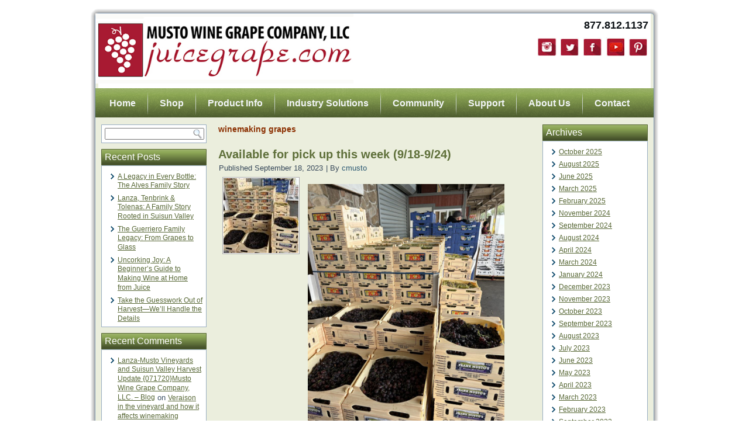

--- FILE ---
content_type: text/html; charset=UTF-8
request_url: https://blog.juicegrape.com/index.php/tag/winemaking-grapes/
body_size: 40668
content:
<!DOCTYPE html PUBLIC "-//W3C//DTD XHTML 1.0 Transitional//EN" "http://www.w3.org/TR/xhtml1/DTD/xhtml1-transitional.dtd">
<html xmlns="http://www.w3.org/1999/xhtml" lang="en-US" prefix="og: http://ogp.me/ns#">
<head profile="http://gmpg.org/xfn/11">
<meta http-equiv="Content-Type" content="text/html; charset=UTF-8" />
<title>winemaking grapes Archives - Musto Wine Grape Company, LLC. - BlogMusto Wine Grape Company, LLC.  &#8211; Blog</title>
<link rel="stylesheet" href="https://blog.juicegrape.com/wp-content/themes/juicegrape/style.css" type="text/css" media="screen" />
<!--[if IE 6]><link rel="stylesheet" href="https://blog.juicegrape.com/wp-content/themes/juicegrape/style.ie6.css" type="text/css" media="screen" /><![endif]-->
<!--[if IE 7]><link rel="stylesheet" href="https://blog.juicegrape.com/wp-content/themes/juicegrape/style.ie7.css" type="text/css" media="screen" /><![endif]-->
<link rel="pingback" href="https://blog.juicegrape.com/xmlrpc.php" />
<meta name='robots' content='max-image-preview:large' />

<!-- This site is optimized with the Yoast SEO plugin v7.6.1 - https://yoast.com/wordpress/plugins/seo/ -->
<link rel="canonical" href="https://blog.juicegrape.com/index.php/tag/winemaking-grapes/" />
<meta property="og:locale" content="en_US" />
<meta property="og:type" content="object" />
<meta property="og:title" content="winemaking grapes Archives - Musto Wine Grape Company, LLC. - Blog" />
<meta property="og:url" content="https://blog.juicegrape.com/index.php/tag/winemaking-grapes/" />
<meta property="og:site_name" content="Musto Wine Grape Company, LLC.  - Blog" />
<meta name="twitter:card" content="summary_large_image" />
<meta name="twitter:title" content="winemaking grapes Archives - Musto Wine Grape Company, LLC. - Blog" />
<!-- / Yoast SEO plugin. -->

<link rel='dns-prefetch' href='//stats.wp.com' />
<link rel='dns-prefetch' href='//v0.wordpress.com' />
<link rel="alternate" type="application/rss+xml" title="Musto Wine Grape Company, LLC.  - Blog &raquo; Feed" href="https://blog.juicegrape.com/index.php/feed/" />
<link rel="alternate" type="application/rss+xml" title="Musto Wine Grape Company, LLC.  - Blog &raquo; Comments Feed" href="https://blog.juicegrape.com/index.php/comments/feed/" />
<link rel="alternate" type="application/rss+xml" title="Musto Wine Grape Company, LLC.  - Blog &raquo; winemaking grapes Tag Feed" href="https://blog.juicegrape.com/index.php/tag/winemaking-grapes/feed/" />
<script type="text/javascript">
/* <![CDATA[ */
window._wpemojiSettings = {"baseUrl":"https:\/\/s.w.org\/images\/core\/emoji\/15.0.3\/72x72\/","ext":".png","svgUrl":"https:\/\/s.w.org\/images\/core\/emoji\/15.0.3\/svg\/","svgExt":".svg","source":{"concatemoji":"https:\/\/blog.juicegrape.com\/wp-includes\/js\/wp-emoji-release.min.js?ver=6.5.7"}};
/*! This file is auto-generated */
!function(i,n){var o,s,e;function c(e){try{var t={supportTests:e,timestamp:(new Date).valueOf()};sessionStorage.setItem(o,JSON.stringify(t))}catch(e){}}function p(e,t,n){e.clearRect(0,0,e.canvas.width,e.canvas.height),e.fillText(t,0,0);var t=new Uint32Array(e.getImageData(0,0,e.canvas.width,e.canvas.height).data),r=(e.clearRect(0,0,e.canvas.width,e.canvas.height),e.fillText(n,0,0),new Uint32Array(e.getImageData(0,0,e.canvas.width,e.canvas.height).data));return t.every(function(e,t){return e===r[t]})}function u(e,t,n){switch(t){case"flag":return n(e,"\ud83c\udff3\ufe0f\u200d\u26a7\ufe0f","\ud83c\udff3\ufe0f\u200b\u26a7\ufe0f")?!1:!n(e,"\ud83c\uddfa\ud83c\uddf3","\ud83c\uddfa\u200b\ud83c\uddf3")&&!n(e,"\ud83c\udff4\udb40\udc67\udb40\udc62\udb40\udc65\udb40\udc6e\udb40\udc67\udb40\udc7f","\ud83c\udff4\u200b\udb40\udc67\u200b\udb40\udc62\u200b\udb40\udc65\u200b\udb40\udc6e\u200b\udb40\udc67\u200b\udb40\udc7f");case"emoji":return!n(e,"\ud83d\udc26\u200d\u2b1b","\ud83d\udc26\u200b\u2b1b")}return!1}function f(e,t,n){var r="undefined"!=typeof WorkerGlobalScope&&self instanceof WorkerGlobalScope?new OffscreenCanvas(300,150):i.createElement("canvas"),a=r.getContext("2d",{willReadFrequently:!0}),o=(a.textBaseline="top",a.font="600 32px Arial",{});return e.forEach(function(e){o[e]=t(a,e,n)}),o}function t(e){var t=i.createElement("script");t.src=e,t.defer=!0,i.head.appendChild(t)}"undefined"!=typeof Promise&&(o="wpEmojiSettingsSupports",s=["flag","emoji"],n.supports={everything:!0,everythingExceptFlag:!0},e=new Promise(function(e){i.addEventListener("DOMContentLoaded",e,{once:!0})}),new Promise(function(t){var n=function(){try{var e=JSON.parse(sessionStorage.getItem(o));if("object"==typeof e&&"number"==typeof e.timestamp&&(new Date).valueOf()<e.timestamp+604800&&"object"==typeof e.supportTests)return e.supportTests}catch(e){}return null}();if(!n){if("undefined"!=typeof Worker&&"undefined"!=typeof OffscreenCanvas&&"undefined"!=typeof URL&&URL.createObjectURL&&"undefined"!=typeof Blob)try{var e="postMessage("+f.toString()+"("+[JSON.stringify(s),u.toString(),p.toString()].join(",")+"));",r=new Blob([e],{type:"text/javascript"}),a=new Worker(URL.createObjectURL(r),{name:"wpTestEmojiSupports"});return void(a.onmessage=function(e){c(n=e.data),a.terminate(),t(n)})}catch(e){}c(n=f(s,u,p))}t(n)}).then(function(e){for(var t in e)n.supports[t]=e[t],n.supports.everything=n.supports.everything&&n.supports[t],"flag"!==t&&(n.supports.everythingExceptFlag=n.supports.everythingExceptFlag&&n.supports[t]);n.supports.everythingExceptFlag=n.supports.everythingExceptFlag&&!n.supports.flag,n.DOMReady=!1,n.readyCallback=function(){n.DOMReady=!0}}).then(function(){return e}).then(function(){var e;n.supports.everything||(n.readyCallback(),(e=n.source||{}).concatemoji?t(e.concatemoji):e.wpemoji&&e.twemoji&&(t(e.twemoji),t(e.wpemoji)))}))}((window,document),window._wpemojiSettings);
/* ]]> */
</script>
<style id='wp-emoji-styles-inline-css' type='text/css'>

	img.wp-smiley, img.emoji {
		display: inline !important;
		border: none !important;
		box-shadow: none !important;
		height: 1em !important;
		width: 1em !important;
		margin: 0 0.07em !important;
		vertical-align: -0.1em !important;
		background: none !important;
		padding: 0 !important;
	}
</style>
<link rel='stylesheet' id='wp-block-library-css' href='https://blog.juicegrape.com/wp-includes/css/dist/block-library/style.min.css?ver=6.5.7' type='text/css' media='all' />
<link rel='stylesheet' id='mediaelement-css' href='https://blog.juicegrape.com/wp-includes/js/mediaelement/mediaelementplayer-legacy.min.css?ver=4.2.17' type='text/css' media='all' />
<link rel='stylesheet' id='wp-mediaelement-css' href='https://blog.juicegrape.com/wp-includes/js/mediaelement/wp-mediaelement.min.css?ver=6.5.7' type='text/css' media='all' />
<style id='jetpack-sharing-buttons-style-inline-css' type='text/css'>
.jetpack-sharing-buttons__services-list{display:flex;flex-direction:row;flex-wrap:wrap;gap:0;list-style-type:none;margin:5px;padding:0}.jetpack-sharing-buttons__services-list.has-small-icon-size{font-size:12px}.jetpack-sharing-buttons__services-list.has-normal-icon-size{font-size:16px}.jetpack-sharing-buttons__services-list.has-large-icon-size{font-size:24px}.jetpack-sharing-buttons__services-list.has-huge-icon-size{font-size:36px}@media print{.jetpack-sharing-buttons__services-list{display:none!important}}.editor-styles-wrapper .wp-block-jetpack-sharing-buttons{gap:0;padding-inline-start:0}ul.jetpack-sharing-buttons__services-list.has-background{padding:1.25em 2.375em}
</style>
<style id='classic-theme-styles-inline-css' type='text/css'>
/*! This file is auto-generated */
.wp-block-button__link{color:#fff;background-color:#32373c;border-radius:9999px;box-shadow:none;text-decoration:none;padding:calc(.667em + 2px) calc(1.333em + 2px);font-size:1.125em}.wp-block-file__button{background:#32373c;color:#fff;text-decoration:none}
</style>
<style id='global-styles-inline-css' type='text/css'>
body{--wp--preset--color--black: #000000;--wp--preset--color--cyan-bluish-gray: #abb8c3;--wp--preset--color--white: #ffffff;--wp--preset--color--pale-pink: #f78da7;--wp--preset--color--vivid-red: #cf2e2e;--wp--preset--color--luminous-vivid-orange: #ff6900;--wp--preset--color--luminous-vivid-amber: #fcb900;--wp--preset--color--light-green-cyan: #7bdcb5;--wp--preset--color--vivid-green-cyan: #00d084;--wp--preset--color--pale-cyan-blue: #8ed1fc;--wp--preset--color--vivid-cyan-blue: #0693e3;--wp--preset--color--vivid-purple: #9b51e0;--wp--preset--gradient--vivid-cyan-blue-to-vivid-purple: linear-gradient(135deg,rgba(6,147,227,1) 0%,rgb(155,81,224) 100%);--wp--preset--gradient--light-green-cyan-to-vivid-green-cyan: linear-gradient(135deg,rgb(122,220,180) 0%,rgb(0,208,130) 100%);--wp--preset--gradient--luminous-vivid-amber-to-luminous-vivid-orange: linear-gradient(135deg,rgba(252,185,0,1) 0%,rgba(255,105,0,1) 100%);--wp--preset--gradient--luminous-vivid-orange-to-vivid-red: linear-gradient(135deg,rgba(255,105,0,1) 0%,rgb(207,46,46) 100%);--wp--preset--gradient--very-light-gray-to-cyan-bluish-gray: linear-gradient(135deg,rgb(238,238,238) 0%,rgb(169,184,195) 100%);--wp--preset--gradient--cool-to-warm-spectrum: linear-gradient(135deg,rgb(74,234,220) 0%,rgb(151,120,209) 20%,rgb(207,42,186) 40%,rgb(238,44,130) 60%,rgb(251,105,98) 80%,rgb(254,248,76) 100%);--wp--preset--gradient--blush-light-purple: linear-gradient(135deg,rgb(255,206,236) 0%,rgb(152,150,240) 100%);--wp--preset--gradient--blush-bordeaux: linear-gradient(135deg,rgb(254,205,165) 0%,rgb(254,45,45) 50%,rgb(107,0,62) 100%);--wp--preset--gradient--luminous-dusk: linear-gradient(135deg,rgb(255,203,112) 0%,rgb(199,81,192) 50%,rgb(65,88,208) 100%);--wp--preset--gradient--pale-ocean: linear-gradient(135deg,rgb(255,245,203) 0%,rgb(182,227,212) 50%,rgb(51,167,181) 100%);--wp--preset--gradient--electric-grass: linear-gradient(135deg,rgb(202,248,128) 0%,rgb(113,206,126) 100%);--wp--preset--gradient--midnight: linear-gradient(135deg,rgb(2,3,129) 0%,rgb(40,116,252) 100%);--wp--preset--font-size--small: 13px;--wp--preset--font-size--medium: 20px;--wp--preset--font-size--large: 36px;--wp--preset--font-size--x-large: 42px;--wp--preset--spacing--20: 0.44rem;--wp--preset--spacing--30: 0.67rem;--wp--preset--spacing--40: 1rem;--wp--preset--spacing--50: 1.5rem;--wp--preset--spacing--60: 2.25rem;--wp--preset--spacing--70: 3.38rem;--wp--preset--spacing--80: 5.06rem;--wp--preset--shadow--natural: 6px 6px 9px rgba(0, 0, 0, 0.2);--wp--preset--shadow--deep: 12px 12px 50px rgba(0, 0, 0, 0.4);--wp--preset--shadow--sharp: 6px 6px 0px rgba(0, 0, 0, 0.2);--wp--preset--shadow--outlined: 6px 6px 0px -3px rgba(255, 255, 255, 1), 6px 6px rgba(0, 0, 0, 1);--wp--preset--shadow--crisp: 6px 6px 0px rgba(0, 0, 0, 1);}:where(.is-layout-flex){gap: 0.5em;}:where(.is-layout-grid){gap: 0.5em;}body .is-layout-flex{display: flex;}body .is-layout-flex{flex-wrap: wrap;align-items: center;}body .is-layout-flex > *{margin: 0;}body .is-layout-grid{display: grid;}body .is-layout-grid > *{margin: 0;}:where(.wp-block-columns.is-layout-flex){gap: 2em;}:where(.wp-block-columns.is-layout-grid){gap: 2em;}:where(.wp-block-post-template.is-layout-flex){gap: 1.25em;}:where(.wp-block-post-template.is-layout-grid){gap: 1.25em;}.has-black-color{color: var(--wp--preset--color--black) !important;}.has-cyan-bluish-gray-color{color: var(--wp--preset--color--cyan-bluish-gray) !important;}.has-white-color{color: var(--wp--preset--color--white) !important;}.has-pale-pink-color{color: var(--wp--preset--color--pale-pink) !important;}.has-vivid-red-color{color: var(--wp--preset--color--vivid-red) !important;}.has-luminous-vivid-orange-color{color: var(--wp--preset--color--luminous-vivid-orange) !important;}.has-luminous-vivid-amber-color{color: var(--wp--preset--color--luminous-vivid-amber) !important;}.has-light-green-cyan-color{color: var(--wp--preset--color--light-green-cyan) !important;}.has-vivid-green-cyan-color{color: var(--wp--preset--color--vivid-green-cyan) !important;}.has-pale-cyan-blue-color{color: var(--wp--preset--color--pale-cyan-blue) !important;}.has-vivid-cyan-blue-color{color: var(--wp--preset--color--vivid-cyan-blue) !important;}.has-vivid-purple-color{color: var(--wp--preset--color--vivid-purple) !important;}.has-black-background-color{background-color: var(--wp--preset--color--black) !important;}.has-cyan-bluish-gray-background-color{background-color: var(--wp--preset--color--cyan-bluish-gray) !important;}.has-white-background-color{background-color: var(--wp--preset--color--white) !important;}.has-pale-pink-background-color{background-color: var(--wp--preset--color--pale-pink) !important;}.has-vivid-red-background-color{background-color: var(--wp--preset--color--vivid-red) !important;}.has-luminous-vivid-orange-background-color{background-color: var(--wp--preset--color--luminous-vivid-orange) !important;}.has-luminous-vivid-amber-background-color{background-color: var(--wp--preset--color--luminous-vivid-amber) !important;}.has-light-green-cyan-background-color{background-color: var(--wp--preset--color--light-green-cyan) !important;}.has-vivid-green-cyan-background-color{background-color: var(--wp--preset--color--vivid-green-cyan) !important;}.has-pale-cyan-blue-background-color{background-color: var(--wp--preset--color--pale-cyan-blue) !important;}.has-vivid-cyan-blue-background-color{background-color: var(--wp--preset--color--vivid-cyan-blue) !important;}.has-vivid-purple-background-color{background-color: var(--wp--preset--color--vivid-purple) !important;}.has-black-border-color{border-color: var(--wp--preset--color--black) !important;}.has-cyan-bluish-gray-border-color{border-color: var(--wp--preset--color--cyan-bluish-gray) !important;}.has-white-border-color{border-color: var(--wp--preset--color--white) !important;}.has-pale-pink-border-color{border-color: var(--wp--preset--color--pale-pink) !important;}.has-vivid-red-border-color{border-color: var(--wp--preset--color--vivid-red) !important;}.has-luminous-vivid-orange-border-color{border-color: var(--wp--preset--color--luminous-vivid-orange) !important;}.has-luminous-vivid-amber-border-color{border-color: var(--wp--preset--color--luminous-vivid-amber) !important;}.has-light-green-cyan-border-color{border-color: var(--wp--preset--color--light-green-cyan) !important;}.has-vivid-green-cyan-border-color{border-color: var(--wp--preset--color--vivid-green-cyan) !important;}.has-pale-cyan-blue-border-color{border-color: var(--wp--preset--color--pale-cyan-blue) !important;}.has-vivid-cyan-blue-border-color{border-color: var(--wp--preset--color--vivid-cyan-blue) !important;}.has-vivid-purple-border-color{border-color: var(--wp--preset--color--vivid-purple) !important;}.has-vivid-cyan-blue-to-vivid-purple-gradient-background{background: var(--wp--preset--gradient--vivid-cyan-blue-to-vivid-purple) !important;}.has-light-green-cyan-to-vivid-green-cyan-gradient-background{background: var(--wp--preset--gradient--light-green-cyan-to-vivid-green-cyan) !important;}.has-luminous-vivid-amber-to-luminous-vivid-orange-gradient-background{background: var(--wp--preset--gradient--luminous-vivid-amber-to-luminous-vivid-orange) !important;}.has-luminous-vivid-orange-to-vivid-red-gradient-background{background: var(--wp--preset--gradient--luminous-vivid-orange-to-vivid-red) !important;}.has-very-light-gray-to-cyan-bluish-gray-gradient-background{background: var(--wp--preset--gradient--very-light-gray-to-cyan-bluish-gray) !important;}.has-cool-to-warm-spectrum-gradient-background{background: var(--wp--preset--gradient--cool-to-warm-spectrum) !important;}.has-blush-light-purple-gradient-background{background: var(--wp--preset--gradient--blush-light-purple) !important;}.has-blush-bordeaux-gradient-background{background: var(--wp--preset--gradient--blush-bordeaux) !important;}.has-luminous-dusk-gradient-background{background: var(--wp--preset--gradient--luminous-dusk) !important;}.has-pale-ocean-gradient-background{background: var(--wp--preset--gradient--pale-ocean) !important;}.has-electric-grass-gradient-background{background: var(--wp--preset--gradient--electric-grass) !important;}.has-midnight-gradient-background{background: var(--wp--preset--gradient--midnight) !important;}.has-small-font-size{font-size: var(--wp--preset--font-size--small) !important;}.has-medium-font-size{font-size: var(--wp--preset--font-size--medium) !important;}.has-large-font-size{font-size: var(--wp--preset--font-size--large) !important;}.has-x-large-font-size{font-size: var(--wp--preset--font-size--x-large) !important;}
.wp-block-navigation a:where(:not(.wp-element-button)){color: inherit;}
:where(.wp-block-post-template.is-layout-flex){gap: 1.25em;}:where(.wp-block-post-template.is-layout-grid){gap: 1.25em;}
:where(.wp-block-columns.is-layout-flex){gap: 2em;}:where(.wp-block-columns.is-layout-grid){gap: 2em;}
.wp-block-pullquote{font-size: 1.5em;line-height: 1.6;}
</style>
<style id='akismet-widget-style-inline-css' type='text/css'>

			.a-stats {
				--akismet-color-mid-green: #357b49;
				--akismet-color-white: #fff;
				--akismet-color-light-grey: #f6f7f7;

				max-width: 350px;
				width: auto;
			}

			.a-stats * {
				all: unset;
				box-sizing: border-box;
			}

			.a-stats strong {
				font-weight: 600;
			}

			.a-stats a.a-stats__link,
			.a-stats a.a-stats__link:visited,
			.a-stats a.a-stats__link:active {
				background: var(--akismet-color-mid-green);
				border: none;
				box-shadow: none;
				border-radius: 8px;
				color: var(--akismet-color-white);
				cursor: pointer;
				display: block;
				font-family: -apple-system, BlinkMacSystemFont, 'Segoe UI', 'Roboto', 'Oxygen-Sans', 'Ubuntu', 'Cantarell', 'Helvetica Neue', sans-serif;
				font-weight: 500;
				padding: 12px;
				text-align: center;
				text-decoration: none;
				transition: all 0.2s ease;
			}

			/* Extra specificity to deal with TwentyTwentyOne focus style */
			.widget .a-stats a.a-stats__link:focus {
				background: var(--akismet-color-mid-green);
				color: var(--akismet-color-white);
				text-decoration: none;
			}

			.a-stats a.a-stats__link:hover {
				filter: brightness(110%);
				box-shadow: 0 4px 12px rgba(0, 0, 0, 0.06), 0 0 2px rgba(0, 0, 0, 0.16);
			}

			.a-stats .count {
				color: var(--akismet-color-white);
				display: block;
				font-size: 1.5em;
				line-height: 1.4;
				padding: 0 13px;
				white-space: nowrap;
			}
		
</style>
<script type="text/javascript" src="https://blog.juicegrape.com/wp-includes/js/jquery/jquery.min.js?ver=3.7.1" id="jquery-core-js"></script>
<script type="text/javascript" src="https://blog.juicegrape.com/wp-includes/js/jquery/jquery-migrate.min.js?ver=3.4.1" id="jquery-migrate-js"></script>
<link rel="https://api.w.org/" href="https://blog.juicegrape.com/index.php/wp-json/" /><link rel="alternate" type="application/json" href="https://blog.juicegrape.com/index.php/wp-json/wp/v2/tags/1574" /><link rel="EditURI" type="application/rsd+xml" title="RSD" href="https://blog.juicegrape.com/xmlrpc.php?rsd" />
<script type="text/javascript">
(function(url){
	if(/(?:Chrome\/26\.0\.1410\.63 Safari\/537\.31|WordfenceTestMonBot)/.test(navigator.userAgent)){ return; }
	var addEvent = function(evt, handler) {
		if (window.addEventListener) {
			document.addEventListener(evt, handler, false);
		} else if (window.attachEvent) {
			document.attachEvent('on' + evt, handler);
		}
	};
	var removeEvent = function(evt, handler) {
		if (window.removeEventListener) {
			document.removeEventListener(evt, handler, false);
		} else if (window.detachEvent) {
			document.detachEvent('on' + evt, handler);
		}
	};
	var evts = 'contextmenu dblclick drag dragend dragenter dragleave dragover dragstart drop keydown keypress keyup mousedown mousemove mouseout mouseover mouseup mousewheel scroll'.split(' ');
	var logHuman = function() {
		if (window.wfLogHumanRan) { return; }
		window.wfLogHumanRan = true;
		var wfscr = document.createElement('script');
		wfscr.type = 'text/javascript';
		wfscr.async = true;
		wfscr.src = url + '&r=' + Math.random();
		(document.getElementsByTagName('head')[0]||document.getElementsByTagName('body')[0]).appendChild(wfscr);
		for (var i = 0; i < evts.length; i++) {
			removeEvent(evts[i], logHuman);
		}
	};
	for (var i = 0; i < evts.length; i++) {
		addEvent(evts[i], logHuman);
	}
})('//blog.juicegrape.com/?wordfence_lh=1&hid=F71F9DE78A81A37FC4009C23C2727242');
</script>	<style>img#wpstats{display:none}</style>
		<style type="text/css">.recentcomments a{display:inline !important;padding:0 !important;margin:0 !important;}</style><script type="text/javascript" src="https://blog.juicegrape.com/wp-content/themes/juicegrape/script.js"></script>
</head>
<body class="archive tag tag-winemaking-grapes tag-1574">
<!-- Insert Google Analytics Code -->
<script>
  (function(i,s,o,g,r,a,m){i['GoogleAnalyticsObject']=r;i[r]=i[r]||function(){
  (i[r].q=i[r].q||[]).push(arguments)},i[r].l=1*new Date();a=s.createElement(o),
  m=s.getElementsByTagName(o)[0];a.async=1;a.src=g;m.parentNode.insertBefore(a,m)
  })(window,document,'script','//www.google-analytics.com/analytics.js','ga');

  ga('create', 'UA-67890208-1', 'auto');
  ga('send', 'pageview');

</script>
<!--End Insert Google Analytics Code -->
<div id="art-main">
    <div class="cleared reset-box"></div>
    <div class="art-box art-sheet">
        <div class="art-box-body art-sheet-body">
            <div class="art-header">
                <!--<div class="art-logo">
                        </div>-->

<table id="Table_01" width="945" height="151" border="0" cellpadding="0" cellspacing="0">
<tr>

<td valign="top"><img src="https://blog.juicegrape.com/wp-content/themes/juicegrape/images/logo.jpg" width="441" height="120" alt=""/>
</td>

<td valign="top">
<div style="margin-top:10px;float:right;font-family:Arial,Tahoma;font-size:18px;font-weight:bold;">
877.812.1137</div><br />

<div style="margin-top:10px;float:right;font-family:Arial,Tahoma;font-size:18px;font-weight:bold;">

<a href="http://www.instagram.com/mustowinegrapeco"
 onmouseover="window.status='Musto Wine Grape Co., LLC - Instagram';  return true;"
				onmouseout="window.status='';  return true;">
				<img src="https://blog.juicegrape.com/wp-content/themes/juicegrape/images/Instagram.jpg" border="0" alt="musto instagram"/></a>
		   <a href="http://www.twitter.com/MustoWineGrape"
				onmouseover="window.status='Musto Wine Grape Co., LLC - Twitter';  return true;"
				onmouseout="window.status='';  return true;">
				<img src="https://blog.juicegrape.com/wp-content/themes/juicegrape/images/Twitter.jpg" border="0" alt="Musto Twitter"/></a>
			<a href="http://www.facebook.com/MustoWineGrapeCoLLC"
				onmouseover="window.status='Musto Wine Grape Co., LLC - Facebook';  return true;"
				onmouseout="window.status='';  return true;">
				<img src="https://blog.juicegrape.com/wp-content/themes/juicegrape/images/Facebook.jpg" border="0" alt="Musto Facebook"/></a>
			<a href="https://www.youtube.com/channel/UCQ8G85cYuHA-2J3N30s04qA"
				onmouseover="window.status='Musto Wine Grape Co., LLC - YouTube';  return true;"
				onmouseout="window.status='';  return true;">
				<img src="https://blog.juicegrape.com/wp-content/themes/juicegrape/images/YouTube.jpg" border="0" alt="Musto YouTube"/></a>
			<a href="http://www.pinterest.com/mustowinegrape"
				onmouseover="window.status='Musto Wine Grape Co., LLC - Pinterest';  return true;"
				onmouseout="window.status='';  return true;">
				<img src="https://blog.juicegrape.com/wp-content/themes/juicegrape/images/Pinterest.jpg" border="0" alt="Musto Pinterest"/></a>
			</div>
		</td>
	</tr>
</table>
            </div>
            <div class="cleared reset-box"></div>
            <div class="art-bar art-nav">
                <div class="art-nav-outer">
            	
<ul class="art-hmenu menu-163">
	<li class="menu-item-576"><a title="Home" href="http://www.juicegrape.com/">Home</a>
	</li>
	<li class="menu-item-584"><a title="Shop" href="http://www.juicegrape.com/shop/">Shop</a>
	</li>
	<li class="menu-item-585"><a title="Product Info" href="http://www.juicegrape.com/guide/">Product Info</a>
	</li>
	<li class="menu-item-586"><a title="Industry Solutions" href="http://www.juicegrape.com/industry/">Industry Solutions</a>
	</li>
	<li class="menu-item-587"><a title="Community" href="http://www.juicegrape.com/community/">Community</a>
	</li>
	<li class="menu-item-588"><a title="Support" href="http://www.juicegrape.com/support/">Support</a>
	</li>
	<li class="menu-item-589"><a title="About Us" href="http://www.juicegrape.com/about">About Us</a>
	</li>
	<li class="menu-item-590"><a title="Contact" href="http://www.juicegrape.com/contact">Contact</a>
	</li>
</ul>
                </div>
            </div>
            <div class="cleared reset-box"></div>
<div class="art-layout-wrapper">
    <div class="art-content-layout">
        <div class="art-content-layout-row">
            <div class="art-layout-cell art-sidebar1">
              <div class="art-box art-block widget widget_search" id="search-2">
    <div class="art-box-body art-block-body"><div class="art-box art-blockcontent">
    <div class="art-box-body art-blockcontent-body"><form class="art-search" method="get" name="searchform" action="https://blog.juicegrape.com/">
  <div><input class="art-search-text" name="s" type="text" value="" /></div>
  <input class="art-search-button" type="submit" value="" />       
</form>		<div class="cleared"></div>
    </div>
</div>		<div class="cleared"></div>
    </div>
</div><div class="art-box art-block widget widget_recent_entries" id="recent-posts-2">
    <div class="art-box-body art-block-body"><div class="art-bar art-blockheader">
    <h3 class="t">Recent Posts</h3>
</div><div class="art-box art-blockcontent">
    <div class="art-box-body art-blockcontent-body">
		
		
		<ul>
											<li>
					<a href="https://blog.juicegrape.com/index.php/2025/10/a-legacy-in-every-bottle-the-alves-family-story/">A Legacy in Every Bottle: The Alves Family Story</a>
									</li>
											<li>
					<a href="https://blog.juicegrape.com/index.php/2025/10/lanza-tenbrink-tolenas-a-family-story-rooted-in-suisun-valley/">Lanza, Tenbrink &amp; Tolenas: A Family Story Rooted in Suisun Valley</a>
									</li>
											<li>
					<a href="https://blog.juicegrape.com/index.php/2025/10/the-guerriero-family-legacy-from-grapes-to-glass/">The Guerriero Family Legacy: From Grapes to Glass</a>
									</li>
											<li>
					<a href="https://blog.juicegrape.com/index.php/2025/08/uncorking-joy-a-beginners-guide-to-making-wine-at-home-from-juice/">Uncorking Joy: A Beginner&#8217;s Guide to Making Wine at Home from Juice</a>
									</li>
											<li>
					<a href="https://blog.juicegrape.com/index.php/2025/08/take-the-guesswork-out-of-harvest-well-handle-the-details/">Take the Guesswork Out of Harvest—We’ll Handle the Details</a>
									</li>
					</ul>

				<div class="cleared"></div>
    </div>
</div>		<div class="cleared"></div>
    </div>
</div><div class="art-box art-block widget widget_recent_comments" id="recent-comments-2">
    <div class="art-box-body art-block-body"><div class="art-bar art-blockheader">
    <h3 class="t">Recent Comments</h3>
</div><div class="art-box art-blockcontent">
    <div class="art-box-body art-blockcontent-body"><ul id="recentcomments"><li class="recentcomments"><span class="comment-author-link"><a href="http://blog.juicegrape.com/index.php/2020/07/lanza-musto-vineyards-harvest/" class="url" rel="ugc">Lanza-Musto Vineyards and Suisun Valley Harvest Update {071720}Musto Wine Grape Company, LLC. &#8211; Blog</a></span> on <a href="https://blog.juicegrape.com/index.php/2018/07/veraison-in-the-vineyard-and-how-it-affects-winemaking/#comment-26024">Veraison in the vineyard and how it affects winemaking</a></li><li class="recentcomments"><span class="comment-author-link"><a href="http://blog.juicegrape.com/index.php/2020/07/2020-central-valley-grape-harvest-update-veraison-7-10-20/" class="url" rel="ugc">2020 Central Valley Grape Harvest Update - Veraison in the vineyardMusto Wine Grape Company, LLC. &#8211; Blog</a></span> on <a href="https://blog.juicegrape.com/index.php/2018/09/teroldego-adding-old-world-style-to-new-world-wines/#comment-26023">Teroldego: Adding Old World Style to New World Wines</a></li><li class="recentcomments"><span class="comment-author-link"><a href="http://blog.juicegrape.com/index.php/2020/03/wine-spotlight-chilean-carmenere/" class="url" rel="ugc">Winemaking Spotlight - Chilean CarmenereMusto Wine Grape Company, LLC. &#8211; Blog</a></span> on <a href="https://blog.juicegrape.com/index.php/2020/01/how-to-make-carmenere-wine-from-chile/#comment-25989">How to Make Carmenere Wine from Chile</a></li><li class="recentcomments"><span class="comment-author-link"><a href="http://blog.juicegrape.com/index.php/2020/02/why-youll-love-pinotage/" class="url" rel="ugc">Why you&#039;ll love Pinotage! From our grower Grettchen van der MerweMusto Wine Grape Company, LLC. &#8211; Blog</a></span> on <a href="https://blog.juicegrape.com/index.php/2017/03/the-winemakers-think-tank-vol-11-spring-wine-yeast-suggestions-cabernet-sauvignon/#comment-25986">The Winemaker’s Think Tank: Vol 11 &#8211; Spring Wine Yeast Suggestions: Cabernet Sauvignon</a></li><li class="recentcomments"><span class="comment-author-link"><a href="http://blog.juicegrape.com/index.php/2020/02/south-african-harvest-update/" class="url" rel="ugc">South African Wine Grape and Juice Harvest Updates - Musto Wine Grape Comapny, LLC.Musto Wine Grape Company, LLC. &#8211; Blog</a></span> on <a href="https://blog.juicegrape.com/index.php/2017/03/the-winemakers-think-tank-vol-11-spring-wine-yeast-suggestions-cabernet-sauvignon/#comment-25985">The Winemaker’s Think Tank: Vol 11 &#8211; Spring Wine Yeast Suggestions: Cabernet Sauvignon</a></li></ul>		<div class="cleared"></div>
    </div>
</div>		<div class="cleared"></div>
    </div>
</div><div class="art-box art-block widget widget_archive" id="archives-2">
    <div class="art-box-body art-block-body"><div class="art-bar art-blockheader">
    <h3 class="t">Archives</h3>
</div><div class="art-box art-blockcontent">
    <div class="art-box-body art-blockcontent-body">
			<ul>
					<li><a href='https://blog.juicegrape.com/index.php/2025/10/'>October 2025</a></li>
	<li><a href='https://blog.juicegrape.com/index.php/2025/08/'>August 2025</a></li>
	<li><a href='https://blog.juicegrape.com/index.php/2025/06/'>June 2025</a></li>
	<li><a href='https://blog.juicegrape.com/index.php/2025/03/'>March 2025</a></li>
	<li><a href='https://blog.juicegrape.com/index.php/2025/02/'>February 2025</a></li>
	<li><a href='https://blog.juicegrape.com/index.php/2024/11/'>November 2024</a></li>
	<li><a href='https://blog.juicegrape.com/index.php/2024/09/'>September 2024</a></li>
	<li><a href='https://blog.juicegrape.com/index.php/2024/08/'>August 2024</a></li>
	<li><a href='https://blog.juicegrape.com/index.php/2024/04/'>April 2024</a></li>
	<li><a href='https://blog.juicegrape.com/index.php/2024/03/'>March 2024</a></li>
	<li><a href='https://blog.juicegrape.com/index.php/2024/01/'>January 2024</a></li>
	<li><a href='https://blog.juicegrape.com/index.php/2023/12/'>December 2023</a></li>
	<li><a href='https://blog.juicegrape.com/index.php/2023/11/'>November 2023</a></li>
	<li><a href='https://blog.juicegrape.com/index.php/2023/10/'>October 2023</a></li>
	<li><a href='https://blog.juicegrape.com/index.php/2023/09/'>September 2023</a></li>
	<li><a href='https://blog.juicegrape.com/index.php/2023/08/'>August 2023</a></li>
	<li><a href='https://blog.juicegrape.com/index.php/2023/07/'>July 2023</a></li>
	<li><a href='https://blog.juicegrape.com/index.php/2023/06/'>June 2023</a></li>
	<li><a href='https://blog.juicegrape.com/index.php/2023/05/'>May 2023</a></li>
	<li><a href='https://blog.juicegrape.com/index.php/2023/04/'>April 2023</a></li>
	<li><a href='https://blog.juicegrape.com/index.php/2023/03/'>March 2023</a></li>
	<li><a href='https://blog.juicegrape.com/index.php/2023/02/'>February 2023</a></li>
	<li><a href='https://blog.juicegrape.com/index.php/2022/09/'>September 2022</a></li>
	<li><a href='https://blog.juicegrape.com/index.php/2022/08/'>August 2022</a></li>
	<li><a href='https://blog.juicegrape.com/index.php/2022/04/'>April 2022</a></li>
	<li><a href='https://blog.juicegrape.com/index.php/2022/03/'>March 2022</a></li>
	<li><a href='https://blog.juicegrape.com/index.php/2021/12/'>December 2021</a></li>
	<li><a href='https://blog.juicegrape.com/index.php/2021/11/'>November 2021</a></li>
	<li><a href='https://blog.juicegrape.com/index.php/2021/10/'>October 2021</a></li>
	<li><a href='https://blog.juicegrape.com/index.php/2021/09/'>September 2021</a></li>
	<li><a href='https://blog.juicegrape.com/index.php/2021/08/'>August 2021</a></li>
	<li><a href='https://blog.juicegrape.com/index.php/2021/07/'>July 2021</a></li>
	<li><a href='https://blog.juicegrape.com/index.php/2021/06/'>June 2021</a></li>
	<li><a href='https://blog.juicegrape.com/index.php/2021/05/'>May 2021</a></li>
	<li><a href='https://blog.juicegrape.com/index.php/2021/04/'>April 2021</a></li>
	<li><a href='https://blog.juicegrape.com/index.php/2021/03/'>March 2021</a></li>
	<li><a href='https://blog.juicegrape.com/index.php/2021/02/'>February 2021</a></li>
	<li><a href='https://blog.juicegrape.com/index.php/2020/10/'>October 2020</a></li>
	<li><a href='https://blog.juicegrape.com/index.php/2020/09/'>September 2020</a></li>
	<li><a href='https://blog.juicegrape.com/index.php/2020/08/'>August 2020</a></li>
	<li><a href='https://blog.juicegrape.com/index.php/2020/07/'>July 2020</a></li>
	<li><a href='https://blog.juicegrape.com/index.php/2020/06/'>June 2020</a></li>
	<li><a href='https://blog.juicegrape.com/index.php/2020/05/'>May 2020</a></li>
	<li><a href='https://blog.juicegrape.com/index.php/2020/04/'>April 2020</a></li>
	<li><a href='https://blog.juicegrape.com/index.php/2020/03/'>March 2020</a></li>
	<li><a href='https://blog.juicegrape.com/index.php/2020/02/'>February 2020</a></li>
	<li><a href='https://blog.juicegrape.com/index.php/2020/01/'>January 2020</a></li>
	<li><a href='https://blog.juicegrape.com/index.php/2019/12/'>December 2019</a></li>
	<li><a href='https://blog.juicegrape.com/index.php/2019/11/'>November 2019</a></li>
	<li><a href='https://blog.juicegrape.com/index.php/2019/10/'>October 2019</a></li>
	<li><a href='https://blog.juicegrape.com/index.php/2019/09/'>September 2019</a></li>
	<li><a href='https://blog.juicegrape.com/index.php/2019/08/'>August 2019</a></li>
	<li><a href='https://blog.juicegrape.com/index.php/2019/07/'>July 2019</a></li>
	<li><a href='https://blog.juicegrape.com/index.php/2019/04/'>April 2019</a></li>
	<li><a href='https://blog.juicegrape.com/index.php/2019/03/'>March 2019</a></li>
	<li><a href='https://blog.juicegrape.com/index.php/2019/02/'>February 2019</a></li>
	<li><a href='https://blog.juicegrape.com/index.php/2019/01/'>January 2019</a></li>
	<li><a href='https://blog.juicegrape.com/index.php/2018/12/'>December 2018</a></li>
	<li><a href='https://blog.juicegrape.com/index.php/2018/11/'>November 2018</a></li>
	<li><a href='https://blog.juicegrape.com/index.php/2018/10/'>October 2018</a></li>
	<li><a href='https://blog.juicegrape.com/index.php/2018/09/'>September 2018</a></li>
	<li><a href='https://blog.juicegrape.com/index.php/2018/08/'>August 2018</a></li>
	<li><a href='https://blog.juicegrape.com/index.php/2018/07/'>July 2018</a></li>
	<li><a href='https://blog.juicegrape.com/index.php/2018/06/'>June 2018</a></li>
	<li><a href='https://blog.juicegrape.com/index.php/2018/05/'>May 2018</a></li>
	<li><a href='https://blog.juicegrape.com/index.php/2018/04/'>April 2018</a></li>
	<li><a href='https://blog.juicegrape.com/index.php/2018/03/'>March 2018</a></li>
	<li><a href='https://blog.juicegrape.com/index.php/2018/02/'>February 2018</a></li>
	<li><a href='https://blog.juicegrape.com/index.php/2018/01/'>January 2018</a></li>
	<li><a href='https://blog.juicegrape.com/index.php/2017/11/'>November 2017</a></li>
	<li><a href='https://blog.juicegrape.com/index.php/2017/10/'>October 2017</a></li>
	<li><a href='https://blog.juicegrape.com/index.php/2017/09/'>September 2017</a></li>
	<li><a href='https://blog.juicegrape.com/index.php/2017/08/'>August 2017</a></li>
	<li><a href='https://blog.juicegrape.com/index.php/2017/07/'>July 2017</a></li>
	<li><a href='https://blog.juicegrape.com/index.php/2017/06/'>June 2017</a></li>
	<li><a href='https://blog.juicegrape.com/index.php/2017/05/'>May 2017</a></li>
	<li><a href='https://blog.juicegrape.com/index.php/2017/04/'>April 2017</a></li>
	<li><a href='https://blog.juicegrape.com/index.php/2017/03/'>March 2017</a></li>
	<li><a href='https://blog.juicegrape.com/index.php/2017/02/'>February 2017</a></li>
	<li><a href='https://blog.juicegrape.com/index.php/2017/01/'>January 2017</a></li>
	<li><a href='https://blog.juicegrape.com/index.php/2016/12/'>December 2016</a></li>
	<li><a href='https://blog.juicegrape.com/index.php/2016/11/'>November 2016</a></li>
	<li><a href='https://blog.juicegrape.com/index.php/2016/10/'>October 2016</a></li>
	<li><a href='https://blog.juicegrape.com/index.php/2016/09/'>September 2016</a></li>
	<li><a href='https://blog.juicegrape.com/index.php/2016/08/'>August 2016</a></li>
	<li><a href='https://blog.juicegrape.com/index.php/2016/07/'>July 2016</a></li>
	<li><a href='https://blog.juicegrape.com/index.php/2016/06/'>June 2016</a></li>
	<li><a href='https://blog.juicegrape.com/index.php/2016/05/'>May 2016</a></li>
	<li><a href='https://blog.juicegrape.com/index.php/2016/04/'>April 2016</a></li>
	<li><a href='https://blog.juicegrape.com/index.php/2016/03/'>March 2016</a></li>
	<li><a href='https://blog.juicegrape.com/index.php/2016/02/'>February 2016</a></li>
	<li><a href='https://blog.juicegrape.com/index.php/2016/01/'>January 2016</a></li>
	<li><a href='https://blog.juicegrape.com/index.php/2015/09/'>September 2015</a></li>
	<li><a href='https://blog.juicegrape.com/index.php/2015/08/'>August 2015</a></li>
	<li><a href='https://blog.juicegrape.com/index.php/2015/04/'>April 2015</a></li>
	<li><a href='https://blog.juicegrape.com/index.php/2015/02/'>February 2015</a></li>
	<li><a href='https://blog.juicegrape.com/index.php/2015/01/'>January 2015</a></li>
	<li><a href='https://blog.juicegrape.com/index.php/2014/12/'>December 2014</a></li>
	<li><a href='https://blog.juicegrape.com/index.php/2014/11/'>November 2014</a></li>
	<li><a href='https://blog.juicegrape.com/index.php/2014/09/'>September 2014</a></li>
	<li><a href='https://blog.juicegrape.com/index.php/2014/07/'>July 2014</a></li>
	<li><a href='https://blog.juicegrape.com/index.php/2014/06/'>June 2014</a></li>
	<li><a href='https://blog.juicegrape.com/index.php/2014/03/'>March 2014</a></li>
	<li><a href='https://blog.juicegrape.com/index.php/2013/06/'>June 2013</a></li>
	<li><a href='https://blog.juicegrape.com/index.php/2012/07/'>July 2012</a></li>
			</ul>

					<div class="cleared"></div>
    </div>
</div>		<div class="cleared"></div>
    </div>
</div><div class="art-box art-block widget widget_categories" id="categories-2">
    <div class="art-box-body art-block-body"><div class="art-bar art-blockheader">
    <h3 class="t">Categories</h3>
</div><div class="art-box art-blockcontent">
    <div class="art-box-body art-blockcontent-body">
			<ul>
					<li class="cat-item cat-item-1"><a href="https://blog.juicegrape.com/index.php/category/editorials/">Editorials</a>
</li>
	<li class="cat-item cat-item-3"><a href="https://blog.juicegrape.com/index.php/category/sales-insider/">Sales Insider</a>
</li>
			</ul>

					<div class="cleared"></div>
    </div>
</div>		<div class="cleared"></div>
    </div>
</div><div class="art-box art-block widget widget_meta" id="meta-2">
    <div class="art-box-body art-block-body"><div class="art-bar art-blockheader">
    <h3 class="t">Meta</h3>
</div><div class="art-box art-blockcontent">
    <div class="art-box-body art-blockcontent-body">
		<ul>
			<li><a rel="nofollow" href="https://blog.juicegrape.com/wp-login.php?action=register">Register</a></li>			<li><a rel="nofollow" href="https://blog.juicegrape.com/wp-login.php">Log in</a></li>
			<li><a href="https://blog.juicegrape.com/index.php/feed/">Entries feed</a></li>
			<li><a href="https://blog.juicegrape.com/index.php/comments/feed/">Comments feed</a></li>

			<li><a href="https://wordpress.org/">WordPress.org</a></li>
		</ul>

				<div class="cleared"></div>
    </div>
</div>		<div class="cleared"></div>
    </div>
</div>              <div class="cleared"></div>
            </div>
            <div class="art-layout-cell art-content">
			


			<div class="art-box art-post breadcrumbs">
	    <div class="art-box-body art-post-body">
	            <div class="art-post-inner art-article">
	            	                <div class="art-postcontent">
	                    <!-- article-content -->
	                    <h4>winemaking grapes</h4>	                    <!-- /article-content -->
	                </div>
	                <div class="cleared"></div>
	                	            </div>
			<div class="cleared"></div>
	    </div>
	</div>
	
	<div class="art-box art-post post-4228 post type-post status-publish format-standard has-post-thumbnail hentry category-editorials tag-2023wineharvest tag-arrivaldates tag-blackmuscat tag-blackmuscatwine tag-californiajuice tag-costamagnavineyards tag-frescojuice tag-grapestomakewine tag-howtomakeraki tag-howtomakewine tag-italianjuice tag-juicetomakewine tag-winegrape tag-winegrapegrowers tag-winegrapes tag-winejuice tag-winemakinggrapes tag-2023-harvest-report tag-2023-wine-harvest tag-arrival-date tag-black-muscat tag-black-muscat-wine tag-california-juce tag-central-valley tag-costamagna-vineyards tag-fall-report tag-fresco-juice tag-grapes-to-make-wine tag-harvest tag-harvest-report tag-how-to-make-raki tag-how-to-make-wine tag-italian-juice tag-juice-to-make-wine tag-lodi tag-raki tag-wine-grape-growers tag-wine-grapes tag-wine-juice tag-winemaking tag-winemaking-grapes tag-winemaking-juices" id="post-4228">
	    <div class="art-box-body art-post-body">
	            <div class="art-post-inner art-article">
	            <h2 class="art-postheader"><a href="https://blog.juicegrape.com/index.php/2023/09/available-for-pick-up-this-week-9-18-9-24/" rel="bookmark" title="Available for pick up this week   (9/18-9/24)">Available for pick up this week   (9/18-9/24)</a></h2><div class="art-postheadericons art-metadata-icons"><span class="art-postdateicon"><span class="date">Published</span> <span class="entry-date" title="6:46 pm">September 18, 2023</span></span> | <span class="art-postauthoricon"><span class="author">By</span> <span class="author vcard"><a class="url fn n" href="https://blog.juicegrape.com/index.php/author/cmusto/" title="View all posts by cmusto">cmusto</a></span></span></div><div class="avatar alignleft"><a href="https://blog.juicegrape.com/index.php/2023/09/available-for-pick-up-this-week-9-18-9-24/" title="Available for pick up this week   (9/18-9/24)"><img width="128" height="128" src="https://blog.juicegrape.com/wp-content/uploads/2023/09/IMG_7713-e1695062521426-150x150.jpeg" class="attachment-128x128 size-128x128 wp-post-image" alt="" title="Available for pick up this week   (9/18-9/24)" decoding="async" /></a></div>	                <div class="art-postcontent">
	                    <!-- article-content -->
	                    <p><img fetchpriority="high" decoding="async" class="alignnone wp-image-4229 " src="http://blog.juicegrape.com/wp-content/uploads/2023/09/IMG_7713-e1695062521426-768x1024.jpeg" alt="" width="336" height="448" srcset="https://blog.juicegrape.com/wp-content/uploads/2023/09/IMG_7713-e1695062521426-768x1024.jpeg 768w, https://blog.juicegrape.com/wp-content/uploads/2023/09/IMG_7713-e1695062521426-225x300.jpeg 225w, https://blog.juicegrape.com/wp-content/uploads/2023/09/IMG_7713-e1695062521426.jpeg 1500w" sizes="(max-width: 336px) 100vw, 336px" /></p>
<p>Hello Winemakers,</p>
<p>I hope this message finds you well. We are thrilled to share some exciting news from our vineyard as we kick off this year&#8217;s grape harvest season.</p>
<p>The conditions this year have been wonderful, resulting in a crop of the finest grapes we&#8217;ve seen in a long time. We wanted to give you a sneak peek into what&#8217;s happening here at Musto Wine Grape this week.</p>
<p><strong>Grape Varieties:</strong> Our vineyards boasts a variety of grape types, each with its unique characteristics. This year, we have seen exceptional growth and quality across the board. From the bold and robust reds to the crisp and refreshing whites, our grapes are thriving.</p>
<ul>
<li>Alicante, Cabernet, Chardonnay, Barbera, Black Muscat, Grenache, Merlot, Malvasia Bianca, Muscat, Old Vine Zinfandel, Petite Sirah, Petite Verdot, Pinot Noir, Sangiovese, Symphony, Syrah, Thompson Seedless, Touriga Nacional, Zinfandel, and Zinderella</li>
</ul>
<p><strong>Wine Juices:</strong> We have a great selection of wine juices with fresh pails arriving daily. We are fully stocked with our California juice pails. The Italian juices will start to arrive in the first week in October, along with the pre-order Fresco juices.</p>
<ul>
<li>Alicante, Barbera, Cabernet Sauvignon, Chianti, Grenache, Merlot, Mixed Black, Old Vine Zinfandel, Pinot Noir, Red Blend, Sangiovese, Zinfandel, Black Muscat (Rosé), Chardonnay, French Colombard, Pinot Grigio, and White Zinfandel (Rosé), and more!!</li>
<li>Reminder: Fresco juices must be ordered by 9/25!</li>
</ul>
<p><strong>Harvest Updates:</strong> Everything is ripening beautifully, promising an outstanding flavor profile.</p>
<ul>
<li>Suisun Valley will not start harvesting until the end of this week. We should start to see their grapes arrive in late September / early October. *A late addition* to the harvest menu &#8211; we will have Pinot Noir from Suisun Valley!! There are only a few boxes available. Give us a call to secure your PN today!</li>
<li>Washington State Pinot Noir is harvesting this week. We might see it as early as 9/25. The Washington Cabernet, Merlot, and Cabernet Franc should start harvest in the next 2 weeks.</li>
</ul>
<p><strong>Produce:</strong> Every year Stevie works hard to bring you seasonally delish produce. This week we will have more Olives, Figs, and Plums available for purchase. Please call ahead if you have your heart set on anything. We will have limited quantities.</p>
<ul>
<li>Olives arriving 9/21</li>
<li>Figs arriving 9/22</li>
<li>Plums here</li>
</ul>
<p><strong>Winemaker In Your Pocket:</strong> Musto Wine Grape and Frank Renladi put together online courses you can access from anywhere! Check out our online classes via our sister site WinemakingInstructions.com.</p>
<ul>
<li><a href="https://www.winemakinginstructions.com/offers/B5wWzJpZ/checkout" target="_blank" rel="noopener"><span style="color: #800080;"><strong>Full Winemaking Course</strong></span></a>  – Over 46 videos of content!</li>
<li><a href="https://www.winemakinginstructions.com/offers/r7XKiAFQ/checkout" target="_blank" rel="noopener"><strong><span style="color: #800080;">Online Winemaker Bootcamp</span></strong></a></li>
<li><a href="https://www.winemakinginstructions.com/offers/zHFbXaY9/checkout" target="_blank" rel="noopener"><span style="color: #800080;"><strong>Freebies</strong></span></a></li>
</ul>
<p>Our team is hard at work, carefully monitoring the grapes&#8217; progress. We can&#8217;t wait to start turning these exceptional grapes into the finest wines! Stay tuned for more updates as the harvest progresses. We&#8217;ll be sharing behind-the-scenes glimpses, tasting notes, and more exciting news in the weeks to come.</p>
<p>Thank you for being a part of our journey at Musto Wine Grape. We look forward to sharing the fruits of this year&#8217;s labor with you and raising a glass together to celebrate the extraordinary flavors of our grapes.</p>
<p>Cheers to a bountiful harvest!</p>
<p>Christina &amp; The Musto Crush Crew</p>
<p>Musto Wine Grape Co. / WinemakingInstructions.com</p>
<p><a href="http://www.juicegrape.com">www.juicegrape.com</a> / 877-812-1137 / <a href="mailto:cmusto@juicegrape.com">cmusto@juicegrape.com</a></p>
	                    <!-- /article-content -->
	                </div>
	                <div class="cleared"></div>
	                <div class="art-postmetadatafooter"><div class="art-postfootericons art-metadata-icons"><span class="art-postcategoryicon"><span class="categories">Posted in</span> <a href="https://blog.juicegrape.com/index.php/category/editorials/" rel="category tag">Editorials</a></span> | <span class="art-posttagicon"><span class="tags">Tagged</span> <a href="https://blog.juicegrape.com/index.php/tag/2023wineharvest/" rel="tag">#2023wineharvest</a>, <a href="https://blog.juicegrape.com/index.php/tag/arrivaldates/" rel="tag">#arrivaldates</a>, <a href="https://blog.juicegrape.com/index.php/tag/blackmuscat/" rel="tag">#blackmuscat</a>, <a href="https://blog.juicegrape.com/index.php/tag/blackmuscatwine/" rel="tag">#blackmuscatwine</a>, <a href="https://blog.juicegrape.com/index.php/tag/californiajuice/" rel="tag">#californiajuice</a>, <a href="https://blog.juicegrape.com/index.php/tag/costamagnavineyards/" rel="tag">#costamagnavineyards</a>, <a href="https://blog.juicegrape.com/index.php/tag/frescojuice/" rel="tag">#frescojuice</a>, <a href="https://blog.juicegrape.com/index.php/tag/grapestomakewine/" rel="tag">#grapestomakewine</a>, <a href="https://blog.juicegrape.com/index.php/tag/howtomakeraki/" rel="tag">#howtomakeraki</a>, <a href="https://blog.juicegrape.com/index.php/tag/howtomakewine/" rel="tag">#howtomakewine</a>, <a href="https://blog.juicegrape.com/index.php/tag/italianjuice/" rel="tag">#italianjuice</a>, <a href="https://blog.juicegrape.com/index.php/tag/juicetomakewine/" rel="tag">#juicetomakewine</a>, <a href="https://blog.juicegrape.com/index.php/tag/winegrape/" rel="tag">#winegrape</a>, <a href="https://blog.juicegrape.com/index.php/tag/winegrapegrowers/" rel="tag">#winegrapegrowers</a>, <a href="https://blog.juicegrape.com/index.php/tag/winegrapes/" rel="tag">#winegrapes</a>, <a href="https://blog.juicegrape.com/index.php/tag/winejuice/" rel="tag">#winejuice</a>, <a href="https://blog.juicegrape.com/index.php/tag/winemakinggrapes/" rel="tag">#winemakinggrapes</a>, <a href="https://blog.juicegrape.com/index.php/tag/2023-harvest-report/" rel="tag">2023 harvest report</a>, <a href="https://blog.juicegrape.com/index.php/tag/2023-wine-harvest/" rel="tag">2023 wine harvest</a>, <a href="https://blog.juicegrape.com/index.php/tag/arrival-date/" rel="tag">arrival date</a>, <a href="https://blog.juicegrape.com/index.php/tag/black-muscat/" rel="tag">Black Muscat</a>, <a href="https://blog.juicegrape.com/index.php/tag/black-muscat-wine/" rel="tag">black muscat wine</a>, <a href="https://blog.juicegrape.com/index.php/tag/california-juce/" rel="tag">california juce</a>, <a href="https://blog.juicegrape.com/index.php/tag/central-valley/" rel="tag">central valley</a>, <a href="https://blog.juicegrape.com/index.php/tag/costamagna-vineyards/" rel="tag">costamagna vineyards</a>, <a href="https://blog.juicegrape.com/index.php/tag/fall-report/" rel="tag">fall report</a>, <a href="https://blog.juicegrape.com/index.php/tag/fresco-juice/" rel="tag">fresco juice</a>, <a href="https://blog.juicegrape.com/index.php/tag/grapes-to-make-wine/" rel="tag">Grapes to make wine</a>, <a href="https://blog.juicegrape.com/index.php/tag/harvest/" rel="tag">Harvest</a>, <a href="https://blog.juicegrape.com/index.php/tag/harvest-report/" rel="tag">harvest report</a>, <a href="https://blog.juicegrape.com/index.php/tag/how-to-make-raki/" rel="tag">how to make raki</a>, <a href="https://blog.juicegrape.com/index.php/tag/how-to-make-wine/" rel="tag">how to make wine</a>, <a href="https://blog.juicegrape.com/index.php/tag/italian-juice/" rel="tag">Italian Juice</a>, <a href="https://blog.juicegrape.com/index.php/tag/juice-to-make-wine/" rel="tag">juice to make wine</a>, <a href="https://blog.juicegrape.com/index.php/tag/lodi/" rel="tag">lodi</a>, <a href="https://blog.juicegrape.com/index.php/tag/raki/" rel="tag">raki</a>, <a href="https://blog.juicegrape.com/index.php/tag/wine-grape-growers/" rel="tag">wine grape growers</a>, <a href="https://blog.juicegrape.com/index.php/tag/wine-grapes/" rel="tag">wine grapes</a>, <a href="https://blog.juicegrape.com/index.php/tag/wine-juice/" rel="tag">wine juice</a>, <a href="https://blog.juicegrape.com/index.php/tag/winemaking/" rel="tag">winemaking</a>, <a href="https://blog.juicegrape.com/index.php/tag/winemaking-grapes/" rel="tag">winemaking grapes</a>, <a href="https://blog.juicegrape.com/index.php/tag/winemaking-juices/" rel="tag">winemaking juices</a></span> | <span class="art-postcommentsicon"><a href="https://blog.juicegrape.com/index.php/2023/09/available-for-pick-up-this-week-9-18-9-24/#respond"><span class="dsq-postid" data-dsqidentifier="4228 http://blog.juicegrape.com/?p=4228">Leave a comment</span></a></span></div></div>	            </div>
			<div class="cleared"></div>
	    </div>
	</div>
	
	<div class="art-box art-post post-4206 post type-post status-publish format-standard has-post-thumbnail hentry category-editorials tag-2023wineharvest tag-arrivaldates tag-blackmuscat tag-blackmuscatwine tag-californiajuice tag-costamagnavineyards tag-frescojuice tag-grapestomakewine tag-howtomakeraki tag-howtomakewine tag-italianjuice tag-juicetomakewine tag-winegrape tag-winegrapegrowers tag-winegrapes tag-winejuice tag-winemakinggrapes tag-2023-harvest-report tag-2023-wine-harvest tag-arrival-date tag-black-muscat tag-black-muscat-wine tag-california-juce tag-central-valley tag-costamagna-vineyards tag-fall-report tag-fresco-juice tag-grapes-to-make-wine tag-harvest tag-harvest-report tag-how-to-make-raki tag-how-to-make-wine tag-italian-juice tag-juice-to-make-wine tag-lodi tag-raki tag-wine-grape-growers tag-wine-grapes tag-wine-juice tag-winemaking tag-winemaking-grapes tag-winemaking-juices" id="post-4206">
	    <div class="art-box-body art-post-body">
	            <div class="art-post-inner art-article">
	            <h2 class="art-postheader"><a href="https://blog.juicegrape.com/index.php/2023/09/black-muscat-raki/" rel="bookmark" title="🍇🍷 Exciting News! The Black Muscat Wine Grapes Have Arrived! 🍇🍷">🍇🍷 Exciting News! The Black Muscat Wine Grapes Have Arrived! 🍇🍷</a></h2><div class="art-postheadericons art-metadata-icons"><span class="art-postdateicon"><span class="date">Published</span> <span class="entry-date" title="4:58 pm">September 13, 2023</span></span> | <span class="art-postauthoricon"><span class="author">By</span> <span class="author vcard"><a class="url fn n" href="https://blog.juicegrape.com/index.php/author/cmusto/" title="View all posts by cmusto">cmusto</a></span></span></div><div class="avatar alignleft"><a href="https://blog.juicegrape.com/index.php/2023/09/black-muscat-raki/" title="🍇🍷 Exciting News! The Black Muscat Wine Grapes Have Arrived! 🍇🍷"><img width="128" height="128" src="https://blog.juicegrape.com/wp-content/uploads/2023/09/IMG_7632-e1694531289397-150x150.jpeg" class="attachment-128x128 size-128x128 wp-post-image" alt="" title="🍇🍷 Exciting News! The Black Muscat Wine Grapes Have Arrived! 🍇🍷" decoding="async" /></a></div>	                <div class="art-postcontent">
	                    <!-- article-content -->
	                    <p><img loading="lazy" decoding="async" class="alignnone wp-image-4207" src="http://blog.juicegrape.com/wp-content/uploads/2023/09/IMG_7632-e1694531289397-768x1024.jpeg" alt="black muscat raki" width="223" height="297" srcset="https://blog.juicegrape.com/wp-content/uploads/2023/09/IMG_7632-e1694531289397-768x1024.jpeg 768w, https://blog.juicegrape.com/wp-content/uploads/2023/09/IMG_7632-e1694531289397-225x300.jpeg 225w, https://blog.juicegrape.com/wp-content/uploads/2023/09/IMG_7632-e1694531289397.jpeg 1500w" sizes="(max-width: 223px) 100vw, 223px" /></p>
<h2 style="text-align: center;">The dock is buzzing with excitement as we welcome the arrival of our beautiful Black Muscat wine grapes, ripened to perfection under the warm sun and nurtured with care.</h2>
<h3>🍇 <strong>Black Muscat</strong></h3>
<p>When it comes to grapes, we often think of the popular varieties like Cabernet Sauvignon, Merlot, or Zinfandel. However, tucked away in the world of vineyards is a gem that&#8217;s lesser-known but equally delightful – Black Muscat grapes. These grapes are a true delicacy, offering a unique combination of intense flavor, striking appearance, and a rich history. Black Muscat makes a fantastic sweet rosé, light red wine, and is a great base for Raki. In this post, we&#8217;ll dive into the fascinating world of Black Muscat grapes and explore what makes them so special.</p>
<h3>🌞 <strong>A Brief History</strong></h3>
<p>Black Muscat grapes have their origins in the Mediterranean and are closely related to the Muscat family of grapes, known for their aromatic and sweet qualities. These grapes have a long and storied history, dating back thousands of years to ancient times when they were cultivated for wine production and used for medicinal purposes.</p>
<h3>🍷 <strong>Flavor Profile</strong></h3>
<p>Black Muscat grapes are known for their stunning appearance. They are a large to medium-sized, round or oval in shape, and have a deep black or purple-black skin. When you hold a bunch of Black Muscat grapes in your hand, you can&#8217;t help but be captivated by their dark, enchanting beauty. The real magic of Black Muscat grapes lies in their flavor. These grapes are renowned for their intense aromatics and sweetness.</p>
<h3><strong><u>IN STOCK FOR THIS WEEKEND:</u></strong></h3>
<ol>
<li><strong><u>Grapes:</u></strong> Grenache Noir, Grenache Blanc, Black Muscat, Muscat, Pinot Noir, Tempranillo, Teroldego, Barbera, Cabernet, Merlot, Zinfandel, Old Vine Zinfandel, Mettler Pinot Grigio, Mettler Grenache, Alicante, and Thompson Seedless</li>
<li><strong><u>Juices:</u></strong> Cabernet Sauvignon, Merlot, Zinfandel, Grenache, Black Muscat, Mixed Black, Petite Sirah, Pinot Noir, Ruby Cabernet, Syrah, Chardonnay, Muscat, Pinot Grigio, Riesling, Sauvignon Blanc, Thompson Seedless, Viognier, and White Zinfandel</li>
<li><strong><u>Always call ahead to make sure you have the most up to date stock information!</u></strong></li>
</ol>
<h3><strong>Raki &amp; Black Muscat:</strong></h3>
<p>Additionally, to wine – Black Muscat is a great grape to use for the drink Raki. Raki is the National drink of Turkey. It is also a popular drink through the Baltic regions and in Albania.</p>
<p>Raki is a traditional alcoholic beverage that is popular in several countries, especially in the Mediterranean region, including Turkey, Greece, Albania, and parts of the Balkans. It is an anise-flavored spirit with a strong, distinctive taste. The production process of raki typically involves several steps:</p>
<ol>
<li>Fermentation of Grapes or Other Fruits: Raki can be made from a variety of fruits, with grapes being the most common choice. Black Muscat has gained in popularity over the years to be the preferred grape to use. The first step is to crush and juice the fruit, which is then fermented. Yeast is often added to initiate the fermentation process, converting the sugars in the fruit into alcohol. This initial fermentation usually takes a few weeks.</li>
<li>Distillation: After fermentation, the liquid is distilled to increase its alcohol content. The traditional method involves using a special copper pot still called a &#8220;degirmen&#8221; in Turkey or &#8220;rakia&#8221; in Greece. The fermented fruit mash is heated, and the alcohol vapor is collected and condensed to produce a high-proof spirit. The distillation process is usually repeated to ensure a higher alcohol concentration.</li>
<li>Anise Flavoring: Anise seeds or aniseed are an essential ingredient in raki production. These seeds are typically crushed or ground, and the resulting powder is added to the distilled alcohol. This gives raki its characteristic licorice-like flavor and cloudy appearance when mixed with water. The anise-flavored alcohol is allowed to rest for a period, allowing the flavors to meld.</li>
<li>Dilution: Raki is typically consumed by diluting it with water, which also causes it to turn cloudy due to the anise oils becoming less soluble. The ratio of water to raki can vary according to personal preference but is often around 1:1 or 2:1 (water to raki).</li>
<li>Bottling and Aging: Some raki may be aged in wooden barrels for a short period to mellow its flavors, although this is less common than with other spirits like whiskey or brandy. Once the aging process is complete, the raki is typically filtered and then bottled for sale.</li>
</ol>
<p>It&#8217;s important to note that the production methods and ingredients may vary from one region to another, and there may be slight variations in the production process. Also, the alcoholic content of raki can vary, but it is generally around 40-45% alcohol by volume.</p>
<p>Enjoyed primarily as an aperitif or as an accompaniment to meals, raki has a strong cultural significance in the countries where it is popular, often being consumed during social gatherings and special occasions.</p>
<h3><strong>Black Muscat &amp; Ros</strong><strong>é:</strong></h3>
<p>On the nose there is passion fruit, guava, sweet strawberry, sweet cherry, and papaya. The aromatics continue through the palate with a touch of crisp acidity. As a dry wine this light bodied Rose is full of complexity and flavor. If you’re more of a sweet winemaker, adding about 1-2% Residual sugar to this wine would make for a very aromatic and balanced sweet wine.</p>
<p>Black Muscat Winemaking Recipe:</p>
<ul>
<li>Crush the Black Muscat into vat</li>
<li>Add Potassium Meta to kill native yeast, let sit for 12 hours</li>
<li>Add Cinn Free, stir must, let sit for another 12 hours</li>
<li>Press juice after 24 hours on the skins</li>
<li>Add Booster Blanc and Opti White (dilute in spring water, mix like pancake mix, dump into must, mix up)</li>
<li>Pitch yeast after 24 hrs on skins, make sure juice is at 65 degrees. If not let it warm up. Use VIN13 yeast.</li>
<li>Next Day: Add Fermaid O</li>
<li>Monitor Brix levels daily</li>
<li>At 1/3 of a drop in Brix (10-8 Brix) add Fermaid K</li>
</ul>
<p><em>Please Note:</em></p>
<p>The color might be light. It darkened up over time. And if it doesn’t darken up enough to your liking, I have some “pixie dust” that will help with the color during the aging process. Also, after fermentation I added Noblesse at my first racking. This is because I thought the acid was a little high and it helped soften the mouthfeel. Every year is different, so you might not need to do this. Taste it after fermentation and then decide.</p>
<p>If you are interested in making Black Muscat wine and having any questions please feel free to reach out to our winemaking professionals via phone or email – 877-812-1137 or <a href="mailto:sales@juicegrape.com">sales@juicegrape.com</a>.</p>
<p><em>Don’t forget about our Winemaking Classes…</em></p>
<p><strong>Hands-On Winemaking:</strong> Back by popular demand is our Winemaker Bootcamp. The September Class will start Saturday September 16th, 2023 at 9:00AM &#8211; 12:00PM (runs for 5 weeks). The October Class will start on Saturday October 21st, 2023 at 9:00AM &#8211; 12:00PM (runs for 5 weeks). Make sure to sign up via the <span style="color: #800080;"><strong><a style="color: #800080;" href="https://www.juicegrape.com/EDUIBL-5-WEEK-WINEMAKING-BOOTCAMP/" target="_blank" rel="noopener">website</a></strong></span> or email <a href="mailto:cmusto@juicegrape.com">cmusto@juicegrape.com</a> if you are interested. There is only 1 space left in the September class and only 2 spaces left in the October class!</p>
<p><strong>Winemaker In Your Pocket:</strong> Musto Wine Grape and Frank Renladi put together online courses you can access from anywhere! Check out our online classes via our sister site WinemakingInstructions.com.</p>
<p>&nbsp;</p>
<p><strong><em>We look forward to seeing you at pick up this season! </em></strong><strong><em>😊</em></strong></p>
<p>Cheers!</p>
<p>Christina &amp; The Musto Crush Crew</p>
<p>Musto Wine Grape Co. / WinemakingInstructions.com</p>
	                    <!-- /article-content -->
	                </div>
	                <div class="cleared"></div>
	                <div class="art-postmetadatafooter"><div class="art-postfootericons art-metadata-icons"><span class="art-postcategoryicon"><span class="categories">Posted in</span> <a href="https://blog.juicegrape.com/index.php/category/editorials/" rel="category tag">Editorials</a></span> | <span class="art-posttagicon"><span class="tags">Tagged</span> <a href="https://blog.juicegrape.com/index.php/tag/2023wineharvest/" rel="tag">#2023wineharvest</a>, <a href="https://blog.juicegrape.com/index.php/tag/arrivaldates/" rel="tag">#arrivaldates</a>, <a href="https://blog.juicegrape.com/index.php/tag/blackmuscat/" rel="tag">#blackmuscat</a>, <a href="https://blog.juicegrape.com/index.php/tag/blackmuscatwine/" rel="tag">#blackmuscatwine</a>, <a href="https://blog.juicegrape.com/index.php/tag/californiajuice/" rel="tag">#californiajuice</a>, <a href="https://blog.juicegrape.com/index.php/tag/costamagnavineyards/" rel="tag">#costamagnavineyards</a>, <a href="https://blog.juicegrape.com/index.php/tag/frescojuice/" rel="tag">#frescojuice</a>, <a href="https://blog.juicegrape.com/index.php/tag/grapestomakewine/" rel="tag">#grapestomakewine</a>, <a href="https://blog.juicegrape.com/index.php/tag/howtomakeraki/" rel="tag">#howtomakeraki</a>, <a href="https://blog.juicegrape.com/index.php/tag/howtomakewine/" rel="tag">#howtomakewine</a>, <a href="https://blog.juicegrape.com/index.php/tag/italianjuice/" rel="tag">#italianjuice</a>, <a href="https://blog.juicegrape.com/index.php/tag/juicetomakewine/" rel="tag">#juicetomakewine</a>, <a href="https://blog.juicegrape.com/index.php/tag/winegrape/" rel="tag">#winegrape</a>, <a href="https://blog.juicegrape.com/index.php/tag/winegrapegrowers/" rel="tag">#winegrapegrowers</a>, <a href="https://blog.juicegrape.com/index.php/tag/winegrapes/" rel="tag">#winegrapes</a>, <a href="https://blog.juicegrape.com/index.php/tag/winejuice/" rel="tag">#winejuice</a>, <a href="https://blog.juicegrape.com/index.php/tag/winemakinggrapes/" rel="tag">#winemakinggrapes</a>, <a href="https://blog.juicegrape.com/index.php/tag/2023-harvest-report/" rel="tag">2023 harvest report</a>, <a href="https://blog.juicegrape.com/index.php/tag/2023-wine-harvest/" rel="tag">2023 wine harvest</a>, <a href="https://blog.juicegrape.com/index.php/tag/arrival-date/" rel="tag">arrival date</a>, <a href="https://blog.juicegrape.com/index.php/tag/black-muscat/" rel="tag">Black Muscat</a>, <a href="https://blog.juicegrape.com/index.php/tag/black-muscat-wine/" rel="tag">black muscat wine</a>, <a href="https://blog.juicegrape.com/index.php/tag/california-juce/" rel="tag">california juce</a>, <a href="https://blog.juicegrape.com/index.php/tag/central-valley/" rel="tag">central valley</a>, <a href="https://blog.juicegrape.com/index.php/tag/costamagna-vineyards/" rel="tag">costamagna vineyards</a>, <a href="https://blog.juicegrape.com/index.php/tag/fall-report/" rel="tag">fall report</a>, <a href="https://blog.juicegrape.com/index.php/tag/fresco-juice/" rel="tag">fresco juice</a>, <a href="https://blog.juicegrape.com/index.php/tag/grapes-to-make-wine/" rel="tag">Grapes to make wine</a>, <a href="https://blog.juicegrape.com/index.php/tag/harvest/" rel="tag">Harvest</a>, <a href="https://blog.juicegrape.com/index.php/tag/harvest-report/" rel="tag">harvest report</a>, <a href="https://blog.juicegrape.com/index.php/tag/how-to-make-raki/" rel="tag">how to make raki</a>, <a href="https://blog.juicegrape.com/index.php/tag/how-to-make-wine/" rel="tag">how to make wine</a>, <a href="https://blog.juicegrape.com/index.php/tag/italian-juice/" rel="tag">Italian Juice</a>, <a href="https://blog.juicegrape.com/index.php/tag/juice-to-make-wine/" rel="tag">juice to make wine</a>, <a href="https://blog.juicegrape.com/index.php/tag/lodi/" rel="tag">lodi</a>, <a href="https://blog.juicegrape.com/index.php/tag/raki/" rel="tag">raki</a>, <a href="https://blog.juicegrape.com/index.php/tag/wine-grape-growers/" rel="tag">wine grape growers</a>, <a href="https://blog.juicegrape.com/index.php/tag/wine-grapes/" rel="tag">wine grapes</a>, <a href="https://blog.juicegrape.com/index.php/tag/wine-juice/" rel="tag">wine juice</a>, <a href="https://blog.juicegrape.com/index.php/tag/winemaking/" rel="tag">winemaking</a>, <a href="https://blog.juicegrape.com/index.php/tag/winemaking-grapes/" rel="tag">winemaking grapes</a>, <a href="https://blog.juicegrape.com/index.php/tag/winemaking-juices/" rel="tag">winemaking juices</a></span> | <span class="art-postcommentsicon"><a href="https://blog.juicegrape.com/index.php/2023/09/black-muscat-raki/#respond"><span class="dsq-postid" data-dsqidentifier="4206 http://blog.juicegrape.com/?p=4206">Leave a comment</span></a></span></div></div>	            </div>
			<div class="cleared"></div>
	    </div>
	</div>
	
	<div class="art-box art-post post-4203 post type-post status-publish format-standard has-post-thumbnail hentry category-editorials tag-2023wineharvest tag-arrivaldates tag-californiajuice tag-costamagnavineyards tag-frescojuice tag-grapestomakewine tag-howtomakewine tag-italianjuice tag-juicetomakewine tag-ronlanza tag-winegrape tag-winegrapegrowers tag-winegrapes tag-winejuice tag-winemakinggrapes tag-2023-harvest-report tag-2023-wine-harvest tag-arrival-date tag-california-juce tag-central-valley tag-costamagna-vineyards tag-fall-report tag-fresco-juice tag-grapes-to-make-wine tag-harvest tag-harvest-report tag-how-to-make-wine tag-italian-juice tag-juice-to-make-wine tag-lodi tag-ron-lanza tag-suisun-valley tag-washington-state tag-wine-grape-growers tag-wine-grapes tag-wine-juice tag-winemaking tag-winemaking-grapes tag-winemaking-juices" id="post-4203">
	    <div class="art-box-body art-post-body">
	            <div class="art-post-inner art-article">
	            <h2 class="art-postheader"><a href="https://blog.juicegrape.com/index.php/2023/09/the-most-anticipated-time-of-the-year-is-finally-upon-us-wine-season-is-here/" rel="bookmark" title="The most anticipated time of the year is finally upon us &#8211; Wine Season is HERE!">The most anticipated time of the year is finally upon us &#8211; Wine Season is HERE!</a></h2><div class="art-postheadericons art-metadata-icons"><span class="art-postdateicon"><span class="date">Published</span> <span class="entry-date" title="3:03 pm">September 12, 2023</span></span> | <span class="art-postauthoricon"><span class="author">By</span> <span class="author vcard"><a class="url fn n" href="https://blog.juicegrape.com/index.php/author/cmusto/" title="View all posts by cmusto">cmusto</a></span></span></div><div class="avatar alignleft"><a href="https://blog.juicegrape.com/index.php/2023/09/the-most-anticipated-time-of-the-year-is-finally-upon-us-wine-season-is-here/" title="The most anticipated time of the year is finally upon us &#8211; Wine Season is HERE!"><img width="128" height="128" src="https://blog.juicegrape.com/wp-content/uploads/2023/09/374641487_24090634967188445_6417804415016470588_n-150x150.jpg" class="attachment-128x128 size-128x128 wp-post-image" alt="" title="The most anticipated time of the year is finally upon us &#8211; Wine Season is HERE!" decoding="async" loading="lazy" /></a></div>	                <div class="art-postcontent">
	                    <!-- article-content -->
	                    <p><img loading="lazy" decoding="async" class="alignnone wp-image-4204" src="http://blog.juicegrape.com/wp-content/uploads/2023/09/374641487_24090634967188445_6417804415016470588_n-1024x768.jpg" alt="wine-season" width="352" height="264" srcset="https://blog.juicegrape.com/wp-content/uploads/2023/09/374641487_24090634967188445_6417804415016470588_n-1024x768.jpg 1024w, https://blog.juicegrape.com/wp-content/uploads/2023/09/374641487_24090634967188445_6417804415016470588_n-300x225.jpg 300w, https://blog.juicegrape.com/wp-content/uploads/2023/09/374641487_24090634967188445_6417804415016470588_n-768x576.jpg 768w, https://blog.juicegrape.com/wp-content/uploads/2023/09/374641487_24090634967188445_6417804415016470588_n.jpg 2048w" sizes="(max-width: 352px) 100vw, 352px" /></p>
<p>Hello Winemakers,</p>
<p>I’m sure you are itching to get back into the winemaking process. It’s the most exciting time of year in our opinion!</p>
<p>The art of winemaking is truly remarkable and allows us to witness transformative magic unfolding right before our eyes. Just imagine the symphony of aromas that will fill the air as the grapes are crushed, releasing their juices, and bringing forth the promise of a beautiful vintage. Picture the vibrant colors dancing in the fermenters, as the yeasts work their magic, transforming sugar into alcohol. And oh, the joy of witnessing the first bubbles forming during fermentation, a sure sign that our wine is well on its way.</p>
<p>With every batch, we have the opportunity to experiment and refine our craft, constantly pushing the boundaries of what is possible in winemaking. Get excited to make a wine you will love this season!</p>
<p><em>Here&#8217;s what you can look forward to this week:</em></p>
<p><em>*If there is something you have your heart set on, please call ahead </em></p>
<ol>
<li><strong>Grapes &amp; Juices Arriving by 9/15:</strong>
<ol>
<li>Juices: Alicante, Barbera, Cabernet Sauvignon, Chianti, Grenache, Merlot, Mixed Black, Old Vine Zinfandel, Pinot Noir, Red Blend, Sangiovese, Zinfandel, Black Muscat (Rosé) Chardonnay, French Colombard, Pinot Grigio, and White Zinfandel (Rosé).</li>
<li>Grapes: Grenache, Merlot, Old Vine Zinfandel, Syrah, Teroldego, Black Muscat, Chardonnay, Fiano, Pinot Grigio, Sauvignon Blanc, Thompson Seedless, and Vermentino.</li>
</ol>
</li>
<li><strong>Olives: </strong>Stevie “The Olive King” has secured the green olives for this season. He is bringing in big and small sizes, each in 16lb cases. We will have limited stock so please call ahead before you drive down. They should arrive by Friday 9/15.</li>
<li><strong>Winemaker Hours:</strong> Winemaker Sam is on vacation until September 15<sup>th</sup>. But Winemaker Barry will be in on Tuesdays, Fridays, and Saturdays to assist you with your fermentation and winemaking questions.</li>
<li><strong>Harvest Store Hours:</strong> We are officially open 7 days a week! Mon-Friday 7:00am-5:00PM, Sat 6:00AM-1:00PM, Sun 7:00AM-12:00PM</li>
<li><strong>New York/New Jersey Pick Up:</strong> D’Arrigo will be a pickup location for us in the Bronx, NY. You can pre-order with MWG and pick up your order closer to home! Ask your sales representative for more details.</li>
<li><strong>Delivery Services:</strong> MWG has an extensive delivery network. If you are interested in delivery, please ask your sales representative for more details.</li>
<li><strong>Currently In Stock (as of 9/11):</strong>
<ol>
<li><u>Grapes:</u> Grenache Noir, Grenache Blanc, Muscat, Pinot Noir, Tempranillo, Teroldego, Barbera, Alicante, and Thompson Seedless</li>
<li><u>Juices:</u> Cabernet Sauvignon, Merlot, Zinfandel, Grenache, Mixed Black, Petite Sirah, Pinot Noir, Ruby Cabernet, Syrah, Chardonnay, Muscat, Pinot Grigio, Riesling, Sauvignon Blanc, Thompson Seedless, Viognier, and White Zinfandel</li>
<li><u>Always call ahead to make sure you have the most up to date stock information!</u></li>
</ol>
</li>
</ol>
<p><em>Looking ahead to Next Week: </em></p>
<p>Harvest Updates: Suisun Valley Sauvignon Blanc is around 22 Brix and the Brunello Clone Sangiovese is around 21 Brox. We should see Suisun Valley fruit start to harvest towards the end of September. Lodi will start to harvest more Cabernet, Zinfandel, and Merlot this week. Central Valley harvest is in full swing and will be arriving daily. Washington State Pinot Noir should start to come off the vine around 9/16, and arrive around 9/22. The Fresco Juice order deadline is 9/25 and they should start arriving the first week in October. Italian juices are set to delivery in the first week in October.</p>
<p><em>Don’t forget about our Winemaking Classes…</em></p>
<p><strong>Hands-On Winemaking:</strong> Back by popular demand is our Winemaker Bootcamp. The September Class will start Saturday September 16th, 2023 at 9:00AM &#8211; 12:00PM (runs for 5 weeks). The October Class will start on Saturday October 21st, 2023 at 9:00AM &#8211; 12:00PM (runs for 5 weeks). Make sure to sign up via the website (link: <a href="https://www.juicegrape.com/EDUIBL-5-WEEK-WINEMAKING-BOOTCAMP/">5 Week Winemaking Bootcamp (juicegrape.com)</a>) or email <a href="mailto:cmusto@juicegrape.com">cmusto@juicegrape.com</a> if you are interested. There is only 1 space left in the September class and only 2 spaces left in the October class!</p>
<p><strong>Winemaker In Your Pocket:</strong> Musto Wine Grape and Frank Renladi put together online courses you can access from anywhere! Check out our online classes via our sister site WinemakingInstructions.com {link: <a href="https://www.winemakinginstructions.com/store">Learn How to Make Your Own Wine (winemakinginstructions.com)</a>).</p>
<p>&nbsp;</p>
<p><strong><em>We look forward to seeing you at pick up this season! </em></strong><strong><em>😊</em></strong></p>
<p>Cheers!</p>
<p>Christina &amp; The Musto Crush Crew</p>
<p>Musto Wine Grape Co. / WinemakingInstructions.com</p>
<p>cmusto@juicegrape.com</p>
	                    <!-- /article-content -->
	                </div>
	                <div class="cleared"></div>
	                <div class="art-postmetadatafooter"><div class="art-postfootericons art-metadata-icons"><span class="art-postcategoryicon"><span class="categories">Posted in</span> <a href="https://blog.juicegrape.com/index.php/category/editorials/" rel="category tag">Editorials</a></span> | <span class="art-posttagicon"><span class="tags">Tagged</span> <a href="https://blog.juicegrape.com/index.php/tag/2023wineharvest/" rel="tag">#2023wineharvest</a>, <a href="https://blog.juicegrape.com/index.php/tag/arrivaldates/" rel="tag">#arrivaldates</a>, <a href="https://blog.juicegrape.com/index.php/tag/californiajuice/" rel="tag">#californiajuice</a>, <a href="https://blog.juicegrape.com/index.php/tag/costamagnavineyards/" rel="tag">#costamagnavineyards</a>, <a href="https://blog.juicegrape.com/index.php/tag/frescojuice/" rel="tag">#frescojuice</a>, <a href="https://blog.juicegrape.com/index.php/tag/grapestomakewine/" rel="tag">#grapestomakewine</a>, <a href="https://blog.juicegrape.com/index.php/tag/howtomakewine/" rel="tag">#howtomakewine</a>, <a href="https://blog.juicegrape.com/index.php/tag/italianjuice/" rel="tag">#italianjuice</a>, <a href="https://blog.juicegrape.com/index.php/tag/juicetomakewine/" rel="tag">#juicetomakewine</a>, <a href="https://blog.juicegrape.com/index.php/tag/ronlanza/" rel="tag">#ronlanza</a>, <a href="https://blog.juicegrape.com/index.php/tag/winegrape/" rel="tag">#winegrape</a>, <a href="https://blog.juicegrape.com/index.php/tag/winegrapegrowers/" rel="tag">#winegrapegrowers</a>, <a href="https://blog.juicegrape.com/index.php/tag/winegrapes/" rel="tag">#winegrapes</a>, <a href="https://blog.juicegrape.com/index.php/tag/winejuice/" rel="tag">#winejuice</a>, <a href="https://blog.juicegrape.com/index.php/tag/winemakinggrapes/" rel="tag">#winemakinggrapes</a>, <a href="https://blog.juicegrape.com/index.php/tag/2023-harvest-report/" rel="tag">2023 harvest report</a>, <a href="https://blog.juicegrape.com/index.php/tag/2023-wine-harvest/" rel="tag">2023 wine harvest</a>, <a href="https://blog.juicegrape.com/index.php/tag/arrival-date/" rel="tag">arrival date</a>, <a href="https://blog.juicegrape.com/index.php/tag/california-juce/" rel="tag">california juce</a>, <a href="https://blog.juicegrape.com/index.php/tag/central-valley/" rel="tag">central valley</a>, <a href="https://blog.juicegrape.com/index.php/tag/costamagna-vineyards/" rel="tag">costamagna vineyards</a>, <a href="https://blog.juicegrape.com/index.php/tag/fall-report/" rel="tag">fall report</a>, <a href="https://blog.juicegrape.com/index.php/tag/fresco-juice/" rel="tag">fresco juice</a>, <a href="https://blog.juicegrape.com/index.php/tag/grapes-to-make-wine/" rel="tag">Grapes to make wine</a>, <a href="https://blog.juicegrape.com/index.php/tag/harvest/" rel="tag">Harvest</a>, <a href="https://blog.juicegrape.com/index.php/tag/harvest-report/" rel="tag">harvest report</a>, <a href="https://blog.juicegrape.com/index.php/tag/how-to-make-wine/" rel="tag">how to make wine</a>, <a href="https://blog.juicegrape.com/index.php/tag/italian-juice/" rel="tag">Italian Juice</a>, <a href="https://blog.juicegrape.com/index.php/tag/juice-to-make-wine/" rel="tag">juice to make wine</a>, <a href="https://blog.juicegrape.com/index.php/tag/lodi/" rel="tag">lodi</a>, <a href="https://blog.juicegrape.com/index.php/tag/ron-lanza/" rel="tag">ron lanza</a>, <a href="https://blog.juicegrape.com/index.php/tag/suisun-valley/" rel="tag">suisun valley</a>, <a href="https://blog.juicegrape.com/index.php/tag/washington-state/" rel="tag">washington state</a>, <a href="https://blog.juicegrape.com/index.php/tag/wine-grape-growers/" rel="tag">wine grape growers</a>, <a href="https://blog.juicegrape.com/index.php/tag/wine-grapes/" rel="tag">wine grapes</a>, <a href="https://blog.juicegrape.com/index.php/tag/wine-juice/" rel="tag">wine juice</a>, <a href="https://blog.juicegrape.com/index.php/tag/winemaking/" rel="tag">winemaking</a>, <a href="https://blog.juicegrape.com/index.php/tag/winemaking-grapes/" rel="tag">winemaking grapes</a>, <a href="https://blog.juicegrape.com/index.php/tag/winemaking-juices/" rel="tag">winemaking juices</a></span> | <span class="art-postcommentsicon"><a href="https://blog.juicegrape.com/index.php/2023/09/the-most-anticipated-time-of-the-year-is-finally-upon-us-wine-season-is-here/#respond"><span class="dsq-postid" data-dsqidentifier="4203 http://blog.juicegrape.com/?p=4203">Leave a comment</span></a></span></div></div>	            </div>
			<div class="cleared"></div>
	    </div>
	</div>
	
	<div class="art-box art-post post-4195 post type-post status-publish format-standard has-post-thumbnail hentry category-editorials tag-2023wineharvest tag-arrivaldates tag-californiajuice tag-costamagnavineyards tag-frescojuice tag-grapestomakewine tag-howtomakewine tag-italianjuice tag-juicetomakewine tag-ronlanza tag-winegrape tag-winegrapegrowers tag-winegrapes tag-winejuice tag-winemakinggrapes tag-2023-harvest-report tag-2023-wine-harvest tag-arrival-date tag-california-juce tag-central-valley tag-costamagna-vineyards tag-fall-report tag-fresco-juice tag-grapes-to-make-wine tag-harvest tag-harvest-report tag-how-to-make-wine tag-italian-juice tag-juice-to-make-wine tag-lodi tag-ron-lanza tag-suisun-valley tag-washington-state tag-wine-grape-growers tag-wine-grapes tag-wine-juice tag-winemaking tag-winemaking-grapes tag-winemaking-juices" id="post-4195">
	    <div class="art-box-body art-post-body">
	            <div class="art-post-inner art-article">
	            <h2 class="art-postheader"><a href="https://blog.juicegrape.com/index.php/2023/08/t-minus-7-days-and-counting-until-grapes-and-juices-start-to-arrive/" rel="bookmark" title="T-minus 7 days and counting until grapes and juices start to arrive!">T-minus 7 days and counting until grapes and juices start to arrive!</a></h2><div class="art-postheadericons art-metadata-icons"><span class="art-postdateicon"><span class="date">Published</span> <span class="entry-date" title="2:41 pm">August 31, 2023</span></span> | <span class="art-postauthoricon"><span class="author">By</span> <span class="author vcard"><a class="url fn n" href="https://blog.juicegrape.com/index.php/author/cmusto/" title="View all posts by cmusto">cmusto</a></span></span></div><div class="avatar alignleft"><a href="https://blog.juicegrape.com/index.php/2023/08/t-minus-7-days-and-counting-until-grapes-and-juices-start-to-arrive/" title="T-minus 7 days and counting until grapes and juices start to arrive!"><img width="128" height="128" src="https://blog.juicegrape.com/wp-content/uploads/2021/08/cheers-to-the-weekend-150x150.jpg" class="attachment-128x128 size-128x128 wp-post-image" alt="" title="T-minus 7 days and counting until grapes and juices start to arrive!" decoding="async" loading="lazy" srcset="https://blog.juicegrape.com/wp-content/uploads/2021/08/cheers-to-the-weekend-150x150.jpg 150w, https://blog.juicegrape.com/wp-content/uploads/2021/08/cheers-to-the-weekend-300x300.jpg 300w, https://blog.juicegrape.com/wp-content/uploads/2021/08/cheers-to-the-weekend-768x768.jpg 768w, https://blog.juicegrape.com/wp-content/uploads/2021/08/cheers-to-the-weekend-1024x1024.jpg 1024w, https://blog.juicegrape.com/wp-content/uploads/2021/08/cheers-to-the-weekend.jpg 1080w" sizes="(max-width: 128px) 100vw, 128px" /></a></div>	                <div class="art-postcontent">
	                    <!-- article-content -->
	                    <p>Hello Winemakers,</p>
<p>We are working hard getting your grapes and juices secured. We should start to see juices and early ripening grapes arrive the week after Labor Day. Our prices have been finalized! Give us a call or shoot us an email to chat about your order this season 877-812-1137 / salesjuicegrape.com.</p>
<p><strong>Juices Arriving Wednesday 9/6:</strong> Cabernet Sauvignon, Merlot, Zinfandel, Grenache, Mixed Black, Petite Sirah, Pinot Noir, Ruby Cabernet, Syrah, Chardonnay, Muscat, Pinot Grigio, Riesling, Sauvignon Blanc, Thompson Seedless, Viognier, and White Zinfandel</p>
<p><strong>Grapes Arriving Thursday 9/7:</strong> Grenache Noir, Grenache Blanc, Muscat, Pinot Noir, Tempranillo, Teroldego, Barbera, Alicante, and Thompson Seedless</p>
<p><strong>Store Hours:</strong> We will be open 7 days a week beginning the weekend of September 9<sup>th</sup>!</p>
<p><strong>Winemaker Hours:</strong> Winemakers Sam and/or Barry will be in the office Tuesday through Sunday starting the week of September 18<sup>th</sup>. They will be in from 8:00AM-2:00PM. You can also email winemaker Sam at <a href="mailto:slee@juicegrape.com">slee@juicegrape.com</a></p>
<p><strong><u>Winemaking Classes:</u></strong></p>
<p><strong>Winemaker Bootcamp:</strong> Back by popular demand is our Hands-On Winemaker Bootcamp. The September Class will start Saturday September 16th, 2023 at 9:00AM &#8211; 12:00PM (runs for 5 weeks). The October Class will start on Saturday October 21st, 2023 at 9:00AM &#8211; 12:00PM (runs for 5 weeks). Make sure to sign up via the <a href="https://www.juicegrape.com/EDUIBL-5-WEEK-WINEMAKING-BOOTCAMP/" target="_blank" rel="noopener">website</a> or email <a href="mailto:cmusto@juicegrape.com">cmusto@juicegrape.com</a> if you are interested. There are only 3 spaces left in the September class and only 4 spaces left in the October class!</p>
<p><strong><u>Next FREE Winemaking Class:</u></strong> Our next Facebook Live/Zoom class will be Thursday, August 31st at 7:00PM. Join us for our class about <em>How to Prep for Harvest” tips for setting yourself up for success and making your favorite wine yet</em>! The class will be held via Facebook Live &amp; Zoom. Make sure to log in and watch as we chat at 7:00PM EST on Thursday, August 31st.</p>
<p><strong>Zoom Link:</strong>  <a href="https://us06web.zoom.us/j/82981391470?pwd=MnJwMVQydEd6QkluTmJBaER6a2F4Zz09">https://us06web.zoom.us/j/82981391470?pwd=MnJwMVQydEd6QkluTmJBaER6a2F4Zz09</a></p>
<p><strong>Facebook Live:</strong> How do you access Facebook Live? It’s easy. Go to Musto’s Facebook Page {<a href="https://www.facebook.com/MustoWineGrapeCoLLC">Musto Wine Grape Company, LLC. | Hartford CT | Facebook</a>} on the given date/time, and Frank’s class will automatically pop up on your screen. There you can ask questions in real-time. We hope you enjoy this series and look forward to bringing you more information to help you make your favorite wine!</p>
<p><strong>Online Classes:</strong> Don’t forget that you can always access Musto &amp; Frank Renaldi’s online classes via our sister site WinemakingInstructions.com {<a href="https://www.winemakinginstructions.com/store">Learn How to Make Your Own Wine (winemakinginstructions.com)</a>)</p>
<p><em>Keep an eye out for our emails as grapes and juices start to arrive!</em></p>
<p>Cheers!</p>
<p>Christina &amp; The Musto Crush Crew</p>
<p>Musto Wine Grape Co. / WinemakingInstructions.com</p>
<p>cmusto@juicegrape.com</p>
	                    <!-- /article-content -->
	                </div>
	                <div class="cleared"></div>
	                <div class="art-postmetadatafooter"><div class="art-postfootericons art-metadata-icons"><span class="art-postcategoryicon"><span class="categories">Posted in</span> <a href="https://blog.juicegrape.com/index.php/category/editorials/" rel="category tag">Editorials</a></span> | <span class="art-posttagicon"><span class="tags">Tagged</span> <a href="https://blog.juicegrape.com/index.php/tag/2023wineharvest/" rel="tag">#2023wineharvest</a>, <a href="https://blog.juicegrape.com/index.php/tag/arrivaldates/" rel="tag">#arrivaldates</a>, <a href="https://blog.juicegrape.com/index.php/tag/californiajuice/" rel="tag">#californiajuice</a>, <a href="https://blog.juicegrape.com/index.php/tag/costamagnavineyards/" rel="tag">#costamagnavineyards</a>, <a href="https://blog.juicegrape.com/index.php/tag/frescojuice/" rel="tag">#frescojuice</a>, <a href="https://blog.juicegrape.com/index.php/tag/grapestomakewine/" rel="tag">#grapestomakewine</a>, <a href="https://blog.juicegrape.com/index.php/tag/howtomakewine/" rel="tag">#howtomakewine</a>, <a href="https://blog.juicegrape.com/index.php/tag/italianjuice/" rel="tag">#italianjuice</a>, <a href="https://blog.juicegrape.com/index.php/tag/juicetomakewine/" rel="tag">#juicetomakewine</a>, <a href="https://blog.juicegrape.com/index.php/tag/ronlanza/" rel="tag">#ronlanza</a>, <a href="https://blog.juicegrape.com/index.php/tag/winegrape/" rel="tag">#winegrape</a>, <a href="https://blog.juicegrape.com/index.php/tag/winegrapegrowers/" rel="tag">#winegrapegrowers</a>, <a href="https://blog.juicegrape.com/index.php/tag/winegrapes/" rel="tag">#winegrapes</a>, <a href="https://blog.juicegrape.com/index.php/tag/winejuice/" rel="tag">#winejuice</a>, <a href="https://blog.juicegrape.com/index.php/tag/winemakinggrapes/" rel="tag">#winemakinggrapes</a>, <a href="https://blog.juicegrape.com/index.php/tag/2023-harvest-report/" rel="tag">2023 harvest report</a>, <a href="https://blog.juicegrape.com/index.php/tag/2023-wine-harvest/" rel="tag">2023 wine harvest</a>, <a href="https://blog.juicegrape.com/index.php/tag/arrival-date/" rel="tag">arrival date</a>, <a href="https://blog.juicegrape.com/index.php/tag/california-juce/" rel="tag">california juce</a>, <a href="https://blog.juicegrape.com/index.php/tag/central-valley/" rel="tag">central valley</a>, <a href="https://blog.juicegrape.com/index.php/tag/costamagna-vineyards/" rel="tag">costamagna vineyards</a>, <a href="https://blog.juicegrape.com/index.php/tag/fall-report/" rel="tag">fall report</a>, <a href="https://blog.juicegrape.com/index.php/tag/fresco-juice/" rel="tag">fresco juice</a>, <a href="https://blog.juicegrape.com/index.php/tag/grapes-to-make-wine/" rel="tag">Grapes to make wine</a>, <a href="https://blog.juicegrape.com/index.php/tag/harvest/" rel="tag">Harvest</a>, <a href="https://blog.juicegrape.com/index.php/tag/harvest-report/" rel="tag">harvest report</a>, <a href="https://blog.juicegrape.com/index.php/tag/how-to-make-wine/" rel="tag">how to make wine</a>, <a href="https://blog.juicegrape.com/index.php/tag/italian-juice/" rel="tag">Italian Juice</a>, <a href="https://blog.juicegrape.com/index.php/tag/juice-to-make-wine/" rel="tag">juice to make wine</a>, <a href="https://blog.juicegrape.com/index.php/tag/lodi/" rel="tag">lodi</a>, <a href="https://blog.juicegrape.com/index.php/tag/ron-lanza/" rel="tag">ron lanza</a>, <a href="https://blog.juicegrape.com/index.php/tag/suisun-valley/" rel="tag">suisun valley</a>, <a href="https://blog.juicegrape.com/index.php/tag/washington-state/" rel="tag">washington state</a>, <a href="https://blog.juicegrape.com/index.php/tag/wine-grape-growers/" rel="tag">wine grape growers</a>, <a href="https://blog.juicegrape.com/index.php/tag/wine-grapes/" rel="tag">wine grapes</a>, <a href="https://blog.juicegrape.com/index.php/tag/wine-juice/" rel="tag">wine juice</a>, <a href="https://blog.juicegrape.com/index.php/tag/winemaking/" rel="tag">winemaking</a>, <a href="https://blog.juicegrape.com/index.php/tag/winemaking-grapes/" rel="tag">winemaking grapes</a>, <a href="https://blog.juicegrape.com/index.php/tag/winemaking-juices/" rel="tag">winemaking juices</a></span> | <span class="art-postcommentsicon"><a href="https://blog.juicegrape.com/index.php/2023/08/t-minus-7-days-and-counting-until-grapes-and-juices-start-to-arrive/#respond"><span class="dsq-postid" data-dsqidentifier="4195 http://blog.juicegrape.com/?p=4195">Leave a comment</span></a></span></div></div>	            </div>
			<div class="cleared"></div>
	    </div>
	</div>
	
	<div class="art-box art-post post-4191 post type-post status-publish format-standard has-post-thumbnail hentry category-editorials tag-2023wineharvest tag-arrivaldates tag-californiajuice tag-costamagnavineyards tag-frescojuice tag-grapestomakewine tag-howtomakewine tag-italianjuice tag-juicetomakewine tag-ronlanza tag-winegrape tag-winegrapegrowers tag-winegrapes tag-winejuice tag-winemakinggrapes tag-2023-harvest-report tag-2023-wine-harvest tag-arrival-date tag-california-juce tag-central-valley tag-costamagna-vineyards tag-fall-report tag-fresco-juice tag-grapes-to-make-wine tag-harvest tag-harvest-report tag-how-to-make-wine tag-italian-juice tag-juice-to-make-wine tag-lodi tag-ron-lanza tag-suisun-valley tag-washington-state tag-wine-grape-growers tag-wine-grapes tag-wine-juice tag-winemaking tag-winemaking-grapes tag-winemaking-juices" id="post-4191">
	    <div class="art-box-body art-post-body">
	            <div class="art-post-inner art-article">
	            <h2 class="art-postheader"><a href="https://blog.juicegrape.com/index.php/2023/08/field-updates-from-our-growers-2023-wine-harvest/" rel="bookmark" title="Field Updates from Our Growers">Field Updates from Our Growers</a></h2><div class="art-postheadericons art-metadata-icons"><span class="art-postdateicon"><span class="date">Published</span> <span class="entry-date" title="2:07 pm">August 24, 2023</span></span> | <span class="art-postauthoricon"><span class="author">By</span> <span class="author vcard"><a class="url fn n" href="https://blog.juicegrape.com/index.php/author/cmusto/" title="View all posts by cmusto">cmusto</a></span></span></div><div class="avatar alignleft"><a href="https://blog.juicegrape.com/index.php/2023/08/field-updates-from-our-growers-2023-wine-harvest/" title="Field Updates from Our Growers"><img width="128" height="128" src="https://blog.juicegrape.com/wp-content/uploads/2023/08/our-growers-150x150.jpg" class="attachment-128x128 size-128x128 wp-post-image" alt="" title="Field Updates from Our Growers" decoding="async" loading="lazy" srcset="https://blog.juicegrape.com/wp-content/uploads/2023/08/our-growers-150x150.jpg 150w, https://blog.juicegrape.com/wp-content/uploads/2023/08/our-growers-300x300.jpg 300w, https://blog.juicegrape.com/wp-content/uploads/2023/08/our-growers-768x768.jpg 768w, https://blog.juicegrape.com/wp-content/uploads/2023/08/our-growers-1024x1024.jpg 1024w, https://blog.juicegrape.com/wp-content/uploads/2023/08/our-growers.jpg 1080w" sizes="(max-width: 128px) 100vw, 128px" /></a></div>	                <div class="art-postcontent">
	                    <!-- article-content -->
	                    <p>Hello Winemakers,</p>
<p>We wanted to give a quick update from our growers in the field! We&#8217;re raising our glasses high and toasting to the heart and soul of our wines – our incredible growers! 🥂</p>
<p>Without these passionate and dedicated individuals, our delicious grapes wouldn&#8217;t be the stars of the show. Here&#8217;s to the early mornings and late nights, the unwavering commitment, and the endless pursuit of perfection. Your dedication shines through in every sip we take, and we&#8217;re truly grateful for the magic you bring to the vineyards. 🍇</p>
<p>So let&#8217;s clink our glasses and raise a toast &#8211; your hard work is the essence of our success, and we can&#8217;t wait to continue this journey together! 🍷</p>
<p><strong><u>Pricing Updates: </u></strong></p>
<p>Prices have been finalized! Give us a call or shoot us an email to chat about your order this season 877-812-1137 / salesjuicegrape.com.</p>
<p><strong><u>Suisun Valley: </u></strong></p>
<p>&#8220;I&#8217;m enjoying this growing season so far this year, reminds of the old normal where we begin harvesting after Labor Day. Hopefully producing a memorable vintage year&#8221; – Ron Lanza, Lanza-Musto Vineyards</p>
<p><strong><u>Lodi:</u></strong></p>
<p>“This year looks like it will be a great year. It is going to be a later condensed season for Lodi fruit, with everything coming off the vine at once. We are excited about our Old Vine Primitivo crop and the wine it will make. Looking forward to sending high quality fruit to the East Coast.” – Berton Costamagna &amp; Paul Pourte, Costamagna Vineyards</p>
<p><strong><u>Central Valley:</u></strong></p>
<p>“The grapes are coming along and look beautiful. We got small traces of rain but nothing to be concerned about. We’re looking forward to start shipping grapes out the first week of September.” – Joe Guerriero</p>
<p><strong><u>Washington State: </u></strong></p>
<p>Rattlesnake Hills: “2023 has been a very good growing season. It is rivaling 2021 in terms of growing degree days, so plenty of ample heat for full ripening and rich flavors. The difference between 2023 and 2021 though is that this season&#8217;s heat has been relatively even, with no harmful sudden spikes, so we&#8217;re seeing very classic vine and fruit behavior in terms of yields and ripening. A little earlier than usual harvest is expected.” – Jeremy Porter, PineBrake Vineyards (formally Allechante Vineyards)</p>
<p>Candy Mountain – “Harvest is on the early side this year. Lighter crop, nice growing season after a cool spring start. Fruit quality is looking excellent.  Flavors in the fruit are developed even at lower sugars.” – Marshall Edwards, Shaw Vineyards</p>
<p>Reminder &#8211; we will be open 7 days a week beginning the weekend of September 9<sup>th</sup>!</p>
<p>Below is a Tentative Arrival Dates calendar that covers most of the major grape regions and the fresh juices. Keep an eye out for more updates as we get closer to Labor Day.</p>
<p><strong><u>Winemaker Hours:</u></strong></p>
<p>One of our on-staff Winemakers -Sam Lee will be in the store and available for questions on Tuesdays and Fridays from 8:00AM-2:00PM. If you want to speak to a winemaker in person, make sure to stop by and see Sam! You can also email him at <a href="mailto:slee@juicegrape.com">slee@juicegrape.com</a>.</p>
<p><strong><u>Winemaker Bootcamp:</u></strong> You have been asking and we are gearing up for TWO classes this season. Back by popular demand is our Hands-On Winemaker Bootcamp. Dates and information have been posted on the <span style="color: #800080;"><strong><a style="color: #800080;" href="https://www.juicegrape.com/EDUIBL-5-WEEK-WINEMAKING-BOOTCAMP/" target="_blank" rel="noopener">website</a></strong></span>. If you want to get in on the “early-in” bootcamp list, email <a href="mailto:cmusto@juicegrape.com">cmusto@juicegrape.com</a> for more information.</p>
<p><strong><u>Next FREE Winemaking Class:</u></strong></p>
<p>Our next Facebook Live/Zoom class will be Thursday, August 31st at 7:00PM. Join us for our class about <em>How to Prep for Harvest” tips for setting yourself up for success and making your favorite wine yet</em>! The class will be held via Facebook Live &amp; Zoom. Make sure to log in and watch as we chat at 7:00PM EST on Thursday, August 31st.</p>
<p><strong>Zoom Link:</strong>  <a href="https://us06web.zoom.us/j/82981391470?pwd=MnJwMVQydEd6QkluTmJBaER6a2F4Zz09">https://us06web.zoom.us/j/82981391470?pwd=MnJwMVQydEd6QkluTmJBaER6a2F4Zz09</a> <strong>Facebook Live:</strong> How do you access Facebook Live? It’s easy. Go to <a href="https://www.facebook.com/MustoWineGrapeCoLLC/" target="_blank" rel="noopener"><span style="color: #800080;"><strong>Musto’s Facebook Page</strong></span></a>  on the given date/time, and Frank’s class will automatically pop up on your screen. There you can ask questions in real-time. We hope you enjoy this series and look forward to bringing you more information to help you make your favorite wine!</p>
<p>Don’t forget that you can always access Frank Renaldi’s online classes via our sister site <a href="https://www.winemakinginstructions.com/" target="_blank" rel="noopener"><span style="color: #800080;"><strong>WinemakingInstructions.com</strong></span></a>.</p>
<p>&nbsp;</p>
<p>Cheers!</p>
<p>Christina &amp; The Musto Crush Crew</p>
<p>Musto Wine Grape Co. / WinemakingInstructions.com</p>
<p>cmusto@juicegrape.com</p>
	                    <!-- /article-content -->
	                </div>
	                <div class="cleared"></div>
	                <div class="art-postmetadatafooter"><div class="art-postfootericons art-metadata-icons"><span class="art-postcategoryicon"><span class="categories">Posted in</span> <a href="https://blog.juicegrape.com/index.php/category/editorials/" rel="category tag">Editorials</a></span> | <span class="art-posttagicon"><span class="tags">Tagged</span> <a href="https://blog.juicegrape.com/index.php/tag/2023wineharvest/" rel="tag">#2023wineharvest</a>, <a href="https://blog.juicegrape.com/index.php/tag/arrivaldates/" rel="tag">#arrivaldates</a>, <a href="https://blog.juicegrape.com/index.php/tag/californiajuice/" rel="tag">#californiajuice</a>, <a href="https://blog.juicegrape.com/index.php/tag/costamagnavineyards/" rel="tag">#costamagnavineyards</a>, <a href="https://blog.juicegrape.com/index.php/tag/frescojuice/" rel="tag">#frescojuice</a>, <a href="https://blog.juicegrape.com/index.php/tag/grapestomakewine/" rel="tag">#grapestomakewine</a>, <a href="https://blog.juicegrape.com/index.php/tag/howtomakewine/" rel="tag">#howtomakewine</a>, <a href="https://blog.juicegrape.com/index.php/tag/italianjuice/" rel="tag">#italianjuice</a>, <a href="https://blog.juicegrape.com/index.php/tag/juicetomakewine/" rel="tag">#juicetomakewine</a>, <a href="https://blog.juicegrape.com/index.php/tag/ronlanza/" rel="tag">#ronlanza</a>, <a href="https://blog.juicegrape.com/index.php/tag/winegrape/" rel="tag">#winegrape</a>, <a href="https://blog.juicegrape.com/index.php/tag/winegrapegrowers/" rel="tag">#winegrapegrowers</a>, <a href="https://blog.juicegrape.com/index.php/tag/winegrapes/" rel="tag">#winegrapes</a>, <a href="https://blog.juicegrape.com/index.php/tag/winejuice/" rel="tag">#winejuice</a>, <a href="https://blog.juicegrape.com/index.php/tag/winemakinggrapes/" rel="tag">#winemakinggrapes</a>, <a href="https://blog.juicegrape.com/index.php/tag/2023-harvest-report/" rel="tag">2023 harvest report</a>, <a href="https://blog.juicegrape.com/index.php/tag/2023-wine-harvest/" rel="tag">2023 wine harvest</a>, <a href="https://blog.juicegrape.com/index.php/tag/arrival-date/" rel="tag">arrival date</a>, <a href="https://blog.juicegrape.com/index.php/tag/california-juce/" rel="tag">california juce</a>, <a href="https://blog.juicegrape.com/index.php/tag/central-valley/" rel="tag">central valley</a>, <a href="https://blog.juicegrape.com/index.php/tag/costamagna-vineyards/" rel="tag">costamagna vineyards</a>, <a href="https://blog.juicegrape.com/index.php/tag/fall-report/" rel="tag">fall report</a>, <a href="https://blog.juicegrape.com/index.php/tag/fresco-juice/" rel="tag">fresco juice</a>, <a href="https://blog.juicegrape.com/index.php/tag/grapes-to-make-wine/" rel="tag">Grapes to make wine</a>, <a href="https://blog.juicegrape.com/index.php/tag/harvest/" rel="tag">Harvest</a>, <a href="https://blog.juicegrape.com/index.php/tag/harvest-report/" rel="tag">harvest report</a>, <a href="https://blog.juicegrape.com/index.php/tag/how-to-make-wine/" rel="tag">how to make wine</a>, <a href="https://blog.juicegrape.com/index.php/tag/italian-juice/" rel="tag">Italian Juice</a>, <a href="https://blog.juicegrape.com/index.php/tag/juice-to-make-wine/" rel="tag">juice to make wine</a>, <a href="https://blog.juicegrape.com/index.php/tag/lodi/" rel="tag">lodi</a>, <a href="https://blog.juicegrape.com/index.php/tag/ron-lanza/" rel="tag">ron lanza</a>, <a href="https://blog.juicegrape.com/index.php/tag/suisun-valley/" rel="tag">suisun valley</a>, <a href="https://blog.juicegrape.com/index.php/tag/washington-state/" rel="tag">washington state</a>, <a href="https://blog.juicegrape.com/index.php/tag/wine-grape-growers/" rel="tag">wine grape growers</a>, <a href="https://blog.juicegrape.com/index.php/tag/wine-grapes/" rel="tag">wine grapes</a>, <a href="https://blog.juicegrape.com/index.php/tag/wine-juice/" rel="tag">wine juice</a>, <a href="https://blog.juicegrape.com/index.php/tag/winemaking/" rel="tag">winemaking</a>, <a href="https://blog.juicegrape.com/index.php/tag/winemaking-grapes/" rel="tag">winemaking grapes</a>, <a href="https://blog.juicegrape.com/index.php/tag/winemaking-juices/" rel="tag">winemaking juices</a></span> | <span class="art-postcommentsicon"><a href="https://blog.juicegrape.com/index.php/2023/08/field-updates-from-our-growers-2023-wine-harvest/#respond"><span class="dsq-postid" data-dsqidentifier="4191 http://blog.juicegrape.com/?p=4191">Leave a comment</span></a></span></div></div>	            </div>
			<div class="cleared"></div>
	    </div>
	</div>
	
	<div class="art-box art-post post-4173 post type-post status-publish format-standard has-post-thumbnail hentry category-editorials tag-2023wineharvest tag-arrivaldates tag-californiajuice tag-frescojuice tag-grapestomakewine tag-howtomakewine tag-italianjuice tag-juicetomakewine tag-winegrape tag-winegrapes tag-winejuice tag-winemakinggrapes tag-2023-harvest-report tag-2023-wine-harvest tag-arrival-date tag-california-juce tag-central-valley tag-fall-report tag-fresco-juice tag-grapes-to-make-wine tag-harvest tag-harvest-report tag-how-to-make-wine tag-italian-juice tag-juice-to-make-wine tag-lodi tag-suisun-valley tag-washington-state tag-wine-grapes tag-wine-juice tag-winemaking tag-winemaking-grapes tag-winemaking-juices" id="post-4173">
	    <div class="art-box-body art-post-body">
	            <div class="art-post-inner art-article">
	            <h2 class="art-postheader"><a href="https://blog.juicegrape.com/index.php/2023/08/tentative-arrival-central-valley/" rel="bookmark" title="Tentative Arrival Dates">Tentative Arrival Dates</a></h2><div class="art-postheadericons art-metadata-icons"><span class="art-postdateicon"><span class="date">Published</span> <span class="entry-date" title="4:56 pm">August 11, 2023</span></span> | <span class="art-postauthoricon"><span class="author">By</span> <span class="author vcard"><a class="url fn n" href="https://blog.juicegrape.com/index.php/author/cmusto/" title="View all posts by cmusto">cmusto</a></span></span></div><div class="avatar alignleft"><a href="https://blog.juicegrape.com/index.php/2023/08/tentative-arrival-central-valley/" title="Tentative Arrival Dates"><img width="128" height="128" src="https://blog.juicegrape.com/wp-content/uploads/2023/08/mettler-sang-080923-2-150x150.jpg" class="attachment-128x128 size-128x128 wp-post-image" alt="" title="Tentative Arrival Dates" decoding="async" loading="lazy" /></a></div>	                <div class="art-postcontent">
	                    <!-- article-content -->
	                    <p><img loading="lazy" decoding="async" class="wp-image-4174 aligncenter" src="http://blog.juicegrape.com/wp-content/uploads/2023/08/mettler-sang-080923-2.jpg" alt="" width="270" height="359" srcset="https://blog.juicegrape.com/wp-content/uploads/2023/08/mettler-sang-080923-2.jpg 481w, https://blog.juicegrape.com/wp-content/uploads/2023/08/mettler-sang-080923-2-225x300.jpg 225w" sizes="(max-width: 270px) 100vw, 270px" /></p>
<p style="text-align: center;">We are working on finalizing our prices, we will have them finished by next week.</p>
<p style="text-align: center;">As of now, we are on track to receive grapes from Central Valley and Fresh Juice the week after Labor Day. Our grapes from Lodi, CA will start arriving around September 11<sup>th</sup>. Lanza grapes will start arriving in mid-September. Washington State should start to arrive in early to mid-October. The Fresco Juices and Italian Juices should arrive by the first week in October.</p>
<p style="text-align: center;">We will be open 7 days a week beginning the weekend of September 9<sup>th</sup>.</p>
<p style="text-align: center;">We are looking forward to working with you this season. Please keep an eye out for Emails, the<strong><span style="color: #800080;"> <a style="color: #800080;" href="https://www.juicegrape.com/tracker/" target="_blank" rel="noopener">Harvest Tracker</a></span></strong>, the <a href="https://blog.juicegrape.com/" target="_blank" rel="noopener"><strong><span style="color: #800080;">MWG Blog</span></strong></a>, and our <a href="https://www.facebook.com/MustoWineGrapeCoLLC" target="_blank" rel="noopener"><strong><span style="color: #800080;">Social Media</span></strong></a> for more information.</p>
	                    <!-- /article-content -->
	                </div>
	                <div class="cleared"></div>
	                <div class="art-postmetadatafooter"><div class="art-postfootericons art-metadata-icons"><span class="art-postcategoryicon"><span class="categories">Posted in</span> <a href="https://blog.juicegrape.com/index.php/category/editorials/" rel="category tag">Editorials</a></span> | <span class="art-posttagicon"><span class="tags">Tagged</span> <a href="https://blog.juicegrape.com/index.php/tag/2023wineharvest/" rel="tag">#2023wineharvest</a>, <a href="https://blog.juicegrape.com/index.php/tag/arrivaldates/" rel="tag">#arrivaldates</a>, <a href="https://blog.juicegrape.com/index.php/tag/californiajuice/" rel="tag">#californiajuice</a>, <a href="https://blog.juicegrape.com/index.php/tag/frescojuice/" rel="tag">#frescojuice</a>, <a href="https://blog.juicegrape.com/index.php/tag/grapestomakewine/" rel="tag">#grapestomakewine</a>, <a href="https://blog.juicegrape.com/index.php/tag/howtomakewine/" rel="tag">#howtomakewine</a>, <a href="https://blog.juicegrape.com/index.php/tag/italianjuice/" rel="tag">#italianjuice</a>, <a href="https://blog.juicegrape.com/index.php/tag/juicetomakewine/" rel="tag">#juicetomakewine</a>, <a href="https://blog.juicegrape.com/index.php/tag/winegrape/" rel="tag">#winegrape</a>, <a href="https://blog.juicegrape.com/index.php/tag/winegrapes/" rel="tag">#winegrapes</a>, <a href="https://blog.juicegrape.com/index.php/tag/winejuice/" rel="tag">#winejuice</a>, <a href="https://blog.juicegrape.com/index.php/tag/winemakinggrapes/" rel="tag">#winemakinggrapes</a>, <a href="https://blog.juicegrape.com/index.php/tag/2023-harvest-report/" rel="tag">2023 harvest report</a>, <a href="https://blog.juicegrape.com/index.php/tag/2023-wine-harvest/" rel="tag">2023 wine harvest</a>, <a href="https://blog.juicegrape.com/index.php/tag/arrival-date/" rel="tag">arrival date</a>, <a href="https://blog.juicegrape.com/index.php/tag/california-juce/" rel="tag">california juce</a>, <a href="https://blog.juicegrape.com/index.php/tag/central-valley/" rel="tag">central valley</a>, <a href="https://blog.juicegrape.com/index.php/tag/fall-report/" rel="tag">fall report</a>, <a href="https://blog.juicegrape.com/index.php/tag/fresco-juice/" rel="tag">fresco juice</a>, <a href="https://blog.juicegrape.com/index.php/tag/grapes-to-make-wine/" rel="tag">Grapes to make wine</a>, <a href="https://blog.juicegrape.com/index.php/tag/harvest/" rel="tag">Harvest</a>, <a href="https://blog.juicegrape.com/index.php/tag/harvest-report/" rel="tag">harvest report</a>, <a href="https://blog.juicegrape.com/index.php/tag/how-to-make-wine/" rel="tag">how to make wine</a>, <a href="https://blog.juicegrape.com/index.php/tag/italian-juice/" rel="tag">Italian Juice</a>, <a href="https://blog.juicegrape.com/index.php/tag/juice-to-make-wine/" rel="tag">juice to make wine</a>, <a href="https://blog.juicegrape.com/index.php/tag/lodi/" rel="tag">lodi</a>, <a href="https://blog.juicegrape.com/index.php/tag/suisun-valley/" rel="tag">suisun valley</a>, <a href="https://blog.juicegrape.com/index.php/tag/washington-state/" rel="tag">washington state</a>, <a href="https://blog.juicegrape.com/index.php/tag/wine-grapes/" rel="tag">wine grapes</a>, <a href="https://blog.juicegrape.com/index.php/tag/wine-juice/" rel="tag">wine juice</a>, <a href="https://blog.juicegrape.com/index.php/tag/winemaking/" rel="tag">winemaking</a>, <a href="https://blog.juicegrape.com/index.php/tag/winemaking-grapes/" rel="tag">winemaking grapes</a>, <a href="https://blog.juicegrape.com/index.php/tag/winemaking-juices/" rel="tag">winemaking juices</a></span> | <span class="art-postcommentsicon"><a href="https://blog.juicegrape.com/index.php/2023/08/tentative-arrival-central-valley/#respond"><span class="dsq-postid" data-dsqidentifier="4173 http://blog.juicegrape.com/?p=4173">Leave a comment</span></a></span></div></div>	            </div>
			<div class="cleared"></div>
	    </div>
	</div>
	
	<div class="art-box art-post post-4157 post type-post status-publish format-standard has-post-thumbnail hentry category-editorials tag-2023wineharvest tag-californiajuice tag-frescojuice tag-grapestomakewine tag-howtomakewine tag-italianjuice tag-juicetomakewine tag-winegrapes tag-winejuice tag-2023-harvest-report tag-2023-wine-harvest tag-california-juce tag-central-valley tag-fall-report tag-fresco-juice tag-grapes-to-make-wine tag-harvest tag-harvest-report tag-how-to-make-wine tag-italian-juice tag-juice-to-make-wine tag-lodi tag-suisun-valley tag-washington-state tag-wine-grapes tag-wine-juice tag-winemaking tag-winemaking-grapes tag-winemaking-juices" id="post-4157">
	    <div class="art-box-body art-post-body">
	            <div class="art-post-inner art-article">
	            <h2 class="art-postheader"><a href="https://blog.juicegrape.com/index.php/2023/08/2023-harvest-report/" rel="bookmark" title="2023 Harvest Report">2023 Harvest Report</a></h2><div class="art-postheadericons art-metadata-icons"><span class="art-postdateicon"><span class="date">Published</span> <span class="entry-date" title="1:38 pm">August 10, 2023</span></span> | <span class="art-postauthoricon"><span class="author">By</span> <span class="author vcard"><a class="url fn n" href="https://blog.juicegrape.com/index.php/author/cmusto/" title="View all posts by cmusto">cmusto</a></span></span></div><div class="avatar alignleft"><a href="https://blog.juicegrape.com/index.php/2023/08/2023-harvest-report/" title="2023 Harvest Report"><img width="128" height="128" src="https://blog.juicegrape.com/wp-content/uploads/2020/09/teroldego-150x150.jpg" class="attachment-128x128 size-128x128 wp-post-image" alt="" title="2023 Harvest Report" decoding="async" loading="lazy" srcset="https://blog.juicegrape.com/wp-content/uploads/2020/09/teroldego-150x150.jpg 150w, https://blog.juicegrape.com/wp-content/uploads/2020/09/teroldego-300x300.jpg 300w, https://blog.juicegrape.com/wp-content/uploads/2020/09/teroldego.jpg 500w" sizes="(max-width: 128px) 100vw, 128px" /></a></div>	                <div class="art-postcontent">
	                    <!-- article-content -->
	                    <h3 style="text-align: center;">Every year we work to bring you the highest quality products at the best prices. This season we have done just that. We have some new vineyards being added to the portfolio that will knock your socks off! And there will be new wine grapes available from the high-quality, reliable sources you’ve come to know and love.</h3>
<h3 style="text-align: center;">Let&#8217;s get started with the Harvest Report!</h3>
<h6 style="text-align: center;">To keep up to date on harvest dates check in with us via <a href="mailto:sales@juicegrape.com">sales@juicegrape.com</a> or call us at 877-812-1137, follow us on <a href="https://www.facebook.com/MustoWineGrapeCoLLC" target="_blank" rel="noopener">Facebook</a>, <a href="https://www.instagram.com/mustowinegrapeco/" target="_blank" rel="noopener">Instagram</a>, and <a href="https://www.youtube.com/channel/UCQ8G85cYuHA-2J3N30s04qA" target="_blank" rel="noopener">Youtube</a>, or check out the <a href="https://www.juicegrape.com/tracker/" target="_blank" rel="noopener"><span style="color: #993366;">Harvest Tracker</span></a> and <a href="https://blog.juicegrape.com/" target="_blank" rel="noopener"><span style="color: #993366;">Winemaker Blog</span></a> on our website- juicegrape.com.</h6>
<h4>THE GRAPES</h4>
<p><strong>Suisun Valley, CA</strong> – Lanza-Musto Vineyards: Suisun Valley was established in 1982 and is one of the oldest AVAs in California. Suisun Valley is home to a group of grape growers and winemakers who put their heart and soul into everything that they do. Located southeast of Napa Valley (sharing a county line), Suisun Valley lies in the foot slopes of good grape land between the picturesque Vaca Mountains to the east and St. George Range to the west. The Suisun Bay that connects to the San Francisco Bay sits to the south, lending a unique cooling coastal breeze. The soil is made up of volcanic rock, silt, sand, and clay allowing it to grow many different types of wine grapes; having over 28 varieties planted within this eight-mile-long and three-mile-wide AVA. We are expecting a high-quality year! The grapes got some decent rain, which resulted in fertile soils, nutrient-rich vines, and exceptional skin quality. The crop looks to be the size of a normal crop year, and we are currently on track for normal ripening and harvesting times. The Lanzas are introducing a new box, which will be sturdier with ample airflow for travel. We will have Barbera, Chardonnay, Cabernet (Clone 169, Clone 15, and Clone 8), Merlot, Malbec, Muscat Cannelli, Petite Sirah, Petite Verdot, Riesling, Sangiovese, Sauvignon Blanc, Syrah, and Tempranillo available this fall.</p>
<p><strong>Lodi, CA</strong> – Home to some of our oldest standing contracts and relationships, Lodi is a premier wine region consistently on the rise. With the LODI RULES sustainability effort moving full force through the AVA, we have seen and continue to see great wine-producing fruit come out of Lodi. During the growing season, warm, sunny days allow for optimal ripening of wine grapes. By contrast, cool winds off the Pacific Ocean which travel inland over a network of waterways act as a natural air conditioner for the region, helping winegrapes maintain balanced acidity. This season we have a “new” Primitivo coming in. We were able to procure some of it last season, but this season we will have a good amount of Old Vine Primitivo. This vineyard was planted in 1902! Along with this special Primitivo, we will have fruit from Mettler Ranch, Costamagna Vineyards, Zinderella, Valley Beauty, and Contra Costa just to name a few. This season we should start to see Lodi fruit come off the vine in early September. It is looking to be a normal-sized crop with good-looking berry bunches and seed development. We should see Lodi fruit start coming off the vine in early September, hitting MWG’s dock around early-mid September.</p>
<p><strong>Central Valley, CA</strong>&#8211; Central Valley is California&#8217;s agricultural heartland. It is composed of two valleys that stretch almost 500 miles down the center of the state. The Sacramento Valley and San Joaquin Valley border on the east, by the Sierra Nevada Mountains. The total acreage under wine grape cultivation in the Central Valley is around 895,000 acres. To say Central Valley is the leader in California&#8217;s wine grape production would be an understatement. With many sub-AVAs, the Central Valley offers a lot of delicious winemaking grapes with a lot of history. Some of the oldest grape vines in California are grown in Central Valley. Since it is a hotter region, these will be some of the first to come off the vine. If you are interested in Central Valley fruit be ready to crush after Labor Day.</p>
<p><strong>Washington State</strong>&#8211; We are excited to be bringing you a new vineyard option from Washington this season – Candy Mountain AVA. One of Washington States&#8217; newest AVAs, Candy Mountains&#8217; south-facing slope sits just southeast of the Red Mountain AVA. At around 900 acres, it&#8217;s also the smallest AVA in the state. With outstanding growing conditions, it produces, rich fruit-forward grapes with nice minerality and tannins.  We will be bringing in Cabernet from Candy Mountain this season. It is looking like a lighter crop and an earlier season this year for Washington State. Candy Mountain is looking to harvest around September 25th, and Wahluke Merlot around the 1st week in October. The Wahluke Cabernet Franc should start to harvest around October 15th. Our Pinot Noir from Rattlesnake Hills should harvest the earliest, sometime around September 20th.</p>
<h4>THE JUICES</h4>
<p>We bring in juices from all over the world! Below is information regarding our juices and their availability this fall.</p>
<p><strong>California Fresh Juice</strong> – We source premium California juice from all over the state. Winemaking juices are a great resource. You can make great wine without bulky equipment. Our fresh juices are ready to ferment when you get home. They have native yeast in them from the grape skins. You can let the native fermentation take place or you can inoculate with your preferred yeast.  Either way, you will have a delicious wine that is ready to drink sooner than later. *We always suggest adding yeast because of how long the juice traveled.</p>
<p><strong>California Fresco Juice</strong>&#8211; The difference between the Fresco Juices and the Fresh Juices is that the Fresco Juices are inoculated with yeast, enzymes, and other “seasonings” that help the wines have a successful fermentation, better color, aromas, tannic structure, and mouthfeel. We call it the “set and forget” juice. It is a great product that produces high-end results.</p>
<p><strong>Italian Fresh Juice</strong>&#8211; We source premium juices from Puglia and other regions of Italy. These juices create wines that resemble that of the old country. Wines full of flavor and history! They have native yeast in them from the grape skins. You can let the native fermentation take place or you can inoculate with your preferred yeast.  *We always suggest adding your own yeast because of how long the juice traveled.</p>
<p><strong>Italian Fresco Juice</strong>&#8211; The difference between Fresco Juices and Fresh Juices is that the Fresco Juices are inoculated with yeast, enzymes, and other “seasonings” that help the wines have a successful fermentation, better color, aromas, tannic structure, and mouthfeel. We call it the “set and forget” juice. It is a great product that produces high-end results.</p>
<p><strong>NY State</strong> – Our NY State portfolio offers hybrid winemaking juices in 5-gallon, 60-gallon, and 275-gallon sizes. Due to this season’s frost, we will not have as many varieties available. Please email or call Christina if you are interested in these juices.</p>
<h4 style="text-align: center;">As always Mother Nature can throw us a curve ball. To keep up to date on harvest dates check in with us via <a href="mailto:sales@juicegrape.com">sales@juicegrape.com</a> or call us at 877-812-1137, follow us on <a href="https://www.facebook.com/MustoWineGrapeCoLLC" target="_blank" rel="noopener">Facebook</a>, <a href="https://www.instagram.com/mustowinegrapeco/" target="_blank" rel="noopener">Instagram</a>, and <a href="https://www.youtube.com/channel/UCQ8G85cYuHA-2J3N30s04qA" target="_blank" rel="noopener">Youtube</a>, or check out the <a href="https://www.juicegrape.com/tracker/" target="_blank" rel="noopener"><span style="color: #993366;">Harvest Tracker</span></a> and <a href="https://blog.juicegrape.com/" target="_blank" rel="noopener"><span style="color: #993366;">Winemaker Blog</span></a> on our website- juicegrape.com.</h4>
	                    <!-- /article-content -->
	                </div>
	                <div class="cleared"></div>
	                <div class="art-postmetadatafooter"><div class="art-postfootericons art-metadata-icons"><span class="art-postcategoryicon"><span class="categories">Posted in</span> <a href="https://blog.juicegrape.com/index.php/category/editorials/" rel="category tag">Editorials</a></span> | <span class="art-posttagicon"><span class="tags">Tagged</span> <a href="https://blog.juicegrape.com/index.php/tag/2023wineharvest/" rel="tag">#2023wineharvest</a>, <a href="https://blog.juicegrape.com/index.php/tag/californiajuice/" rel="tag">#californiajuice</a>, <a href="https://blog.juicegrape.com/index.php/tag/frescojuice/" rel="tag">#frescojuice</a>, <a href="https://blog.juicegrape.com/index.php/tag/grapestomakewine/" rel="tag">#grapestomakewine</a>, <a href="https://blog.juicegrape.com/index.php/tag/howtomakewine/" rel="tag">#howtomakewine</a>, <a href="https://blog.juicegrape.com/index.php/tag/italianjuice/" rel="tag">#italianjuice</a>, <a href="https://blog.juicegrape.com/index.php/tag/juicetomakewine/" rel="tag">#juicetomakewine</a>, <a href="https://blog.juicegrape.com/index.php/tag/winegrapes/" rel="tag">#winegrapes</a>, <a href="https://blog.juicegrape.com/index.php/tag/winejuice/" rel="tag">#winejuice</a>, <a href="https://blog.juicegrape.com/index.php/tag/2023-harvest-report/" rel="tag">2023 harvest report</a>, <a href="https://blog.juicegrape.com/index.php/tag/2023-wine-harvest/" rel="tag">2023 wine harvest</a>, <a href="https://blog.juicegrape.com/index.php/tag/california-juce/" rel="tag">california juce</a>, <a href="https://blog.juicegrape.com/index.php/tag/central-valley/" rel="tag">central valley</a>, <a href="https://blog.juicegrape.com/index.php/tag/fall-report/" rel="tag">fall report</a>, <a href="https://blog.juicegrape.com/index.php/tag/fresco-juice/" rel="tag">fresco juice</a>, <a href="https://blog.juicegrape.com/index.php/tag/grapes-to-make-wine/" rel="tag">Grapes to make wine</a>, <a href="https://blog.juicegrape.com/index.php/tag/harvest/" rel="tag">Harvest</a>, <a href="https://blog.juicegrape.com/index.php/tag/harvest-report/" rel="tag">harvest report</a>, <a href="https://blog.juicegrape.com/index.php/tag/how-to-make-wine/" rel="tag">how to make wine</a>, <a href="https://blog.juicegrape.com/index.php/tag/italian-juice/" rel="tag">Italian Juice</a>, <a href="https://blog.juicegrape.com/index.php/tag/juice-to-make-wine/" rel="tag">juice to make wine</a>, <a href="https://blog.juicegrape.com/index.php/tag/lodi/" rel="tag">lodi</a>, <a href="https://blog.juicegrape.com/index.php/tag/suisun-valley/" rel="tag">suisun valley</a>, <a href="https://blog.juicegrape.com/index.php/tag/washington-state/" rel="tag">washington state</a>, <a href="https://blog.juicegrape.com/index.php/tag/wine-grapes/" rel="tag">wine grapes</a>, <a href="https://blog.juicegrape.com/index.php/tag/wine-juice/" rel="tag">wine juice</a>, <a href="https://blog.juicegrape.com/index.php/tag/winemaking/" rel="tag">winemaking</a>, <a href="https://blog.juicegrape.com/index.php/tag/winemaking-grapes/" rel="tag">winemaking grapes</a>, <a href="https://blog.juicegrape.com/index.php/tag/winemaking-juices/" rel="tag">winemaking juices</a></span> | <span class="art-postcommentsicon"><a href="https://blog.juicegrape.com/index.php/2023/08/2023-harvest-report/#respond"><span class="dsq-postid" data-dsqidentifier="4157 http://blog.juicegrape.com/?p=4157">Leave a comment</span></a></span></div></div>	            </div>
			<div class="cleared"></div>
	    </div>
	</div>
	
				


              <div class="cleared"></div>
            </div>
            <div class="art-layout-cell art-sidebar2">
              
<div class="art-box art-block">
    <div class="art-box-body art-block-body"><div class="art-bar art-blockheader">
    <h3 class="t">Archives</h3>
</div><div class="art-box art-blockcontent">
    <div class="art-box-body art-blockcontent-body">      <ul>
        	<li><a href='https://blog.juicegrape.com/index.php/2025/10/'>October 2025</a></li>
	<li><a href='https://blog.juicegrape.com/index.php/2025/08/'>August 2025</a></li>
	<li><a href='https://blog.juicegrape.com/index.php/2025/06/'>June 2025</a></li>
	<li><a href='https://blog.juicegrape.com/index.php/2025/03/'>March 2025</a></li>
	<li><a href='https://blog.juicegrape.com/index.php/2025/02/'>February 2025</a></li>
	<li><a href='https://blog.juicegrape.com/index.php/2024/11/'>November 2024</a></li>
	<li><a href='https://blog.juicegrape.com/index.php/2024/09/'>September 2024</a></li>
	<li><a href='https://blog.juicegrape.com/index.php/2024/08/'>August 2024</a></li>
	<li><a href='https://blog.juicegrape.com/index.php/2024/04/'>April 2024</a></li>
	<li><a href='https://blog.juicegrape.com/index.php/2024/03/'>March 2024</a></li>
	<li><a href='https://blog.juicegrape.com/index.php/2024/01/'>January 2024</a></li>
	<li><a href='https://blog.juicegrape.com/index.php/2023/12/'>December 2023</a></li>
	<li><a href='https://blog.juicegrape.com/index.php/2023/11/'>November 2023</a></li>
	<li><a href='https://blog.juicegrape.com/index.php/2023/10/'>October 2023</a></li>
	<li><a href='https://blog.juicegrape.com/index.php/2023/09/'>September 2023</a></li>
	<li><a href='https://blog.juicegrape.com/index.php/2023/08/'>August 2023</a></li>
	<li><a href='https://blog.juicegrape.com/index.php/2023/07/'>July 2023</a></li>
	<li><a href='https://blog.juicegrape.com/index.php/2023/06/'>June 2023</a></li>
	<li><a href='https://blog.juicegrape.com/index.php/2023/05/'>May 2023</a></li>
	<li><a href='https://blog.juicegrape.com/index.php/2023/04/'>April 2023</a></li>
	<li><a href='https://blog.juicegrape.com/index.php/2023/03/'>March 2023</a></li>
	<li><a href='https://blog.juicegrape.com/index.php/2023/02/'>February 2023</a></li>
	<li><a href='https://blog.juicegrape.com/index.php/2022/09/'>September 2022</a></li>
	<li><a href='https://blog.juicegrape.com/index.php/2022/08/'>August 2022</a></li>
	<li><a href='https://blog.juicegrape.com/index.php/2022/04/'>April 2022</a></li>
	<li><a href='https://blog.juicegrape.com/index.php/2022/03/'>March 2022</a></li>
	<li><a href='https://blog.juicegrape.com/index.php/2021/12/'>December 2021</a></li>
	<li><a href='https://blog.juicegrape.com/index.php/2021/11/'>November 2021</a></li>
	<li><a href='https://blog.juicegrape.com/index.php/2021/10/'>October 2021</a></li>
	<li><a href='https://blog.juicegrape.com/index.php/2021/09/'>September 2021</a></li>
	<li><a href='https://blog.juicegrape.com/index.php/2021/08/'>August 2021</a></li>
	<li><a href='https://blog.juicegrape.com/index.php/2021/07/'>July 2021</a></li>
	<li><a href='https://blog.juicegrape.com/index.php/2021/06/'>June 2021</a></li>
	<li><a href='https://blog.juicegrape.com/index.php/2021/05/'>May 2021</a></li>
	<li><a href='https://blog.juicegrape.com/index.php/2021/04/'>April 2021</a></li>
	<li><a href='https://blog.juicegrape.com/index.php/2021/03/'>March 2021</a></li>
	<li><a href='https://blog.juicegrape.com/index.php/2021/02/'>February 2021</a></li>
	<li><a href='https://blog.juicegrape.com/index.php/2020/10/'>October 2020</a></li>
	<li><a href='https://blog.juicegrape.com/index.php/2020/09/'>September 2020</a></li>
	<li><a href='https://blog.juicegrape.com/index.php/2020/08/'>August 2020</a></li>
	<li><a href='https://blog.juicegrape.com/index.php/2020/07/'>July 2020</a></li>
	<li><a href='https://blog.juicegrape.com/index.php/2020/06/'>June 2020</a></li>
	<li><a href='https://blog.juicegrape.com/index.php/2020/05/'>May 2020</a></li>
	<li><a href='https://blog.juicegrape.com/index.php/2020/04/'>April 2020</a></li>
	<li><a href='https://blog.juicegrape.com/index.php/2020/03/'>March 2020</a></li>
	<li><a href='https://blog.juicegrape.com/index.php/2020/02/'>February 2020</a></li>
	<li><a href='https://blog.juicegrape.com/index.php/2020/01/'>January 2020</a></li>
	<li><a href='https://blog.juicegrape.com/index.php/2019/12/'>December 2019</a></li>
	<li><a href='https://blog.juicegrape.com/index.php/2019/11/'>November 2019</a></li>
	<li><a href='https://blog.juicegrape.com/index.php/2019/10/'>October 2019</a></li>
	<li><a href='https://blog.juicegrape.com/index.php/2019/09/'>September 2019</a></li>
	<li><a href='https://blog.juicegrape.com/index.php/2019/08/'>August 2019</a></li>
	<li><a href='https://blog.juicegrape.com/index.php/2019/07/'>July 2019</a></li>
	<li><a href='https://blog.juicegrape.com/index.php/2019/04/'>April 2019</a></li>
	<li><a href='https://blog.juicegrape.com/index.php/2019/03/'>March 2019</a></li>
	<li><a href='https://blog.juicegrape.com/index.php/2019/02/'>February 2019</a></li>
	<li><a href='https://blog.juicegrape.com/index.php/2019/01/'>January 2019</a></li>
	<li><a href='https://blog.juicegrape.com/index.php/2018/12/'>December 2018</a></li>
	<li><a href='https://blog.juicegrape.com/index.php/2018/11/'>November 2018</a></li>
	<li><a href='https://blog.juicegrape.com/index.php/2018/10/'>October 2018</a></li>
	<li><a href='https://blog.juicegrape.com/index.php/2018/09/'>September 2018</a></li>
	<li><a href='https://blog.juicegrape.com/index.php/2018/08/'>August 2018</a></li>
	<li><a href='https://blog.juicegrape.com/index.php/2018/07/'>July 2018</a></li>
	<li><a href='https://blog.juicegrape.com/index.php/2018/06/'>June 2018</a></li>
	<li><a href='https://blog.juicegrape.com/index.php/2018/05/'>May 2018</a></li>
	<li><a href='https://blog.juicegrape.com/index.php/2018/04/'>April 2018</a></li>
	<li><a href='https://blog.juicegrape.com/index.php/2018/03/'>March 2018</a></li>
	<li><a href='https://blog.juicegrape.com/index.php/2018/02/'>February 2018</a></li>
	<li><a href='https://blog.juicegrape.com/index.php/2018/01/'>January 2018</a></li>
	<li><a href='https://blog.juicegrape.com/index.php/2017/11/'>November 2017</a></li>
	<li><a href='https://blog.juicegrape.com/index.php/2017/10/'>October 2017</a></li>
	<li><a href='https://blog.juicegrape.com/index.php/2017/09/'>September 2017</a></li>
	<li><a href='https://blog.juicegrape.com/index.php/2017/08/'>August 2017</a></li>
	<li><a href='https://blog.juicegrape.com/index.php/2017/07/'>July 2017</a></li>
	<li><a href='https://blog.juicegrape.com/index.php/2017/06/'>June 2017</a></li>
	<li><a href='https://blog.juicegrape.com/index.php/2017/05/'>May 2017</a></li>
	<li><a href='https://blog.juicegrape.com/index.php/2017/04/'>April 2017</a></li>
	<li><a href='https://blog.juicegrape.com/index.php/2017/03/'>March 2017</a></li>
	<li><a href='https://blog.juicegrape.com/index.php/2017/02/'>February 2017</a></li>
	<li><a href='https://blog.juicegrape.com/index.php/2017/01/'>January 2017</a></li>
	<li><a href='https://blog.juicegrape.com/index.php/2016/12/'>December 2016</a></li>
	<li><a href='https://blog.juicegrape.com/index.php/2016/11/'>November 2016</a></li>
	<li><a href='https://blog.juicegrape.com/index.php/2016/10/'>October 2016</a></li>
	<li><a href='https://blog.juicegrape.com/index.php/2016/09/'>September 2016</a></li>
	<li><a href='https://blog.juicegrape.com/index.php/2016/08/'>August 2016</a></li>
	<li><a href='https://blog.juicegrape.com/index.php/2016/07/'>July 2016</a></li>
	<li><a href='https://blog.juicegrape.com/index.php/2016/06/'>June 2016</a></li>
	<li><a href='https://blog.juicegrape.com/index.php/2016/05/'>May 2016</a></li>
	<li><a href='https://blog.juicegrape.com/index.php/2016/04/'>April 2016</a></li>
	<li><a href='https://blog.juicegrape.com/index.php/2016/03/'>March 2016</a></li>
	<li><a href='https://blog.juicegrape.com/index.php/2016/02/'>February 2016</a></li>
	<li><a href='https://blog.juicegrape.com/index.php/2016/01/'>January 2016</a></li>
	<li><a href='https://blog.juicegrape.com/index.php/2015/09/'>September 2015</a></li>
	<li><a href='https://blog.juicegrape.com/index.php/2015/08/'>August 2015</a></li>
	<li><a href='https://blog.juicegrape.com/index.php/2015/04/'>April 2015</a></li>
	<li><a href='https://blog.juicegrape.com/index.php/2015/02/'>February 2015</a></li>
	<li><a href='https://blog.juicegrape.com/index.php/2015/01/'>January 2015</a></li>
	<li><a href='https://blog.juicegrape.com/index.php/2014/12/'>December 2014</a></li>
	<li><a href='https://blog.juicegrape.com/index.php/2014/11/'>November 2014</a></li>
	<li><a href='https://blog.juicegrape.com/index.php/2014/09/'>September 2014</a></li>
	<li><a href='https://blog.juicegrape.com/index.php/2014/07/'>July 2014</a></li>
	<li><a href='https://blog.juicegrape.com/index.php/2014/06/'>June 2014</a></li>
	<li><a href='https://blog.juicegrape.com/index.php/2014/03/'>March 2014</a></li>
	<li><a href='https://blog.juicegrape.com/index.php/2013/06/'>June 2013</a></li>
	<li><a href='https://blog.juicegrape.com/index.php/2012/07/'>July 2012</a></li>
      </ul>
		<div class="cleared"></div>
    </div>
</div>		<div class="cleared"></div>
    </div>
</div>
<div class="art-box art-block">
    <div class="art-box-body art-block-body"><div class="art-bar art-blockheader">
    <h3 class="t">Bookmarks</h3>
</div><div class="art-box art-blockcontent">
    <div class="art-box-body art-blockcontent-body">      <ul>
        <li><a href="http://codex.wordpress.org/">Documentation</a></li>
<li><a href="http://wordpress.org/news/">WordPress Blog</a></li>
<li><a href="http://wordpress.org/support/">Support Forums</a></li>
<li><a href="http://wordpress.org/extend/plugins/">Plugins</a></li>
<li><a href="http://wordpress.org/extend/themes/">Themes</a></li>
<li><a href="http://wordpress.org/support/forum/requests-and-feedback">Feedback</a></li>
<li><a href="http://planet.wordpress.org/">WordPress Planet</a></li>
      </ul>
		<div class="cleared"></div>
    </div>
</div>		<div class="cleared"></div>
    </div>
</div>
              <div class="cleared"></div>
            </div>
        </div>
    </div>
</div>
<div class="cleared"></div>
    <div class="art-footer">
                <div class="art-footer-body">
                


                            <div class="art-footer-text">
                                <!--<p><a href="#">Link1</a> | <a href="#">Link2</a> | <a href="#">Link3</a></p>--><p>Copyright © 2026. All Rights Reserved.</p>                            </div>
                    <div class="cleared"></div>
                </div>
            </div>
    		<div class="cleared"></div>
        </div>
    </div>
    <div class="cleared"></div>
    <p class="art-page-footer"></p>
    <div class="cleared"></div>
</div>
    <div id="wp-footer">
	        <script type="text/javascript" id="disqus_count-js-extra">
/* <![CDATA[ */
var countVars = {"disqusShortname":"musto-wine-grape-company-llc"};
/* ]]> */
</script>
<script type="text/javascript" src="https://blog.juicegrape.com/wp-content/plugins/disqus-comment-system/public/js/comment_count.js?ver=3.1.4" id="disqus_count-js"></script>
<script type="text/javascript" src="https://stats.wp.com/e-202605.js" id="jetpack-stats-js" data-wp-strategy="defer"></script>
<script type="text/javascript" id="jetpack-stats-js-after">
/* <![CDATA[ */
_stq = window._stq || [];
_stq.push([ "view", JSON.parse("{\"v\":\"ext\",\"blog\":\"147709869\",\"post\":\"0\",\"tz\":\"0\",\"srv\":\"blog.juicegrape.com\",\"j\":\"1:14.0\"}") ]);
_stq.push([ "clickTrackerInit", "147709869", "0" ]);
/* ]]> */
</script>
	        <!-- 74 queries. 0.961 seconds. -->
    </div>
</body>
</html>



--- FILE ---
content_type: application/javascript; charset=UTF-8
request_url: https://musto-wine-grape-company-llc.disqus.com/count-data.js?1=4157%20http%3A%2F%2Fblog.juicegrape.com%2F%3Fp%3D4157&1=4173%20http%3A%2F%2Fblog.juicegrape.com%2F%3Fp%3D4173&1=4191%20http%3A%2F%2Fblog.juicegrape.com%2F%3Fp%3D4191&1=4195%20http%3A%2F%2Fblog.juicegrape.com%2F%3Fp%3D4195&1=4203%20http%3A%2F%2Fblog.juicegrape.com%2F%3Fp%3D4203&1=4206%20http%3A%2F%2Fblog.juicegrape.com%2F%3Fp%3D4206&1=4228%20http%3A%2F%2Fblog.juicegrape.com%2F%3Fp%3D4228
body_size: 665
content:
var DISQUSWIDGETS;

if (typeof DISQUSWIDGETS != 'undefined') {
    DISQUSWIDGETS.displayCount({"text":{"and":"and","comments":{"zero":"0 Comments","multiple":"{num} Comments","one":"1 Comment"}},"counts":[{"id":"4191 http:\/\/blog.juicegrape.com\/?p=4191","comments":0},{"id":"4203 http:\/\/blog.juicegrape.com\/?p=4203","comments":0},{"id":"4173 http:\/\/blog.juicegrape.com\/?p=4173","comments":0},{"id":"4228 http:\/\/blog.juicegrape.com\/?p=4228","comments":0},{"id":"4157 http:\/\/blog.juicegrape.com\/?p=4157","comments":0},{"id":"4195 http:\/\/blog.juicegrape.com\/?p=4195","comments":0},{"id":"4206 http:\/\/blog.juicegrape.com\/?p=4206","comments":0}]});
}